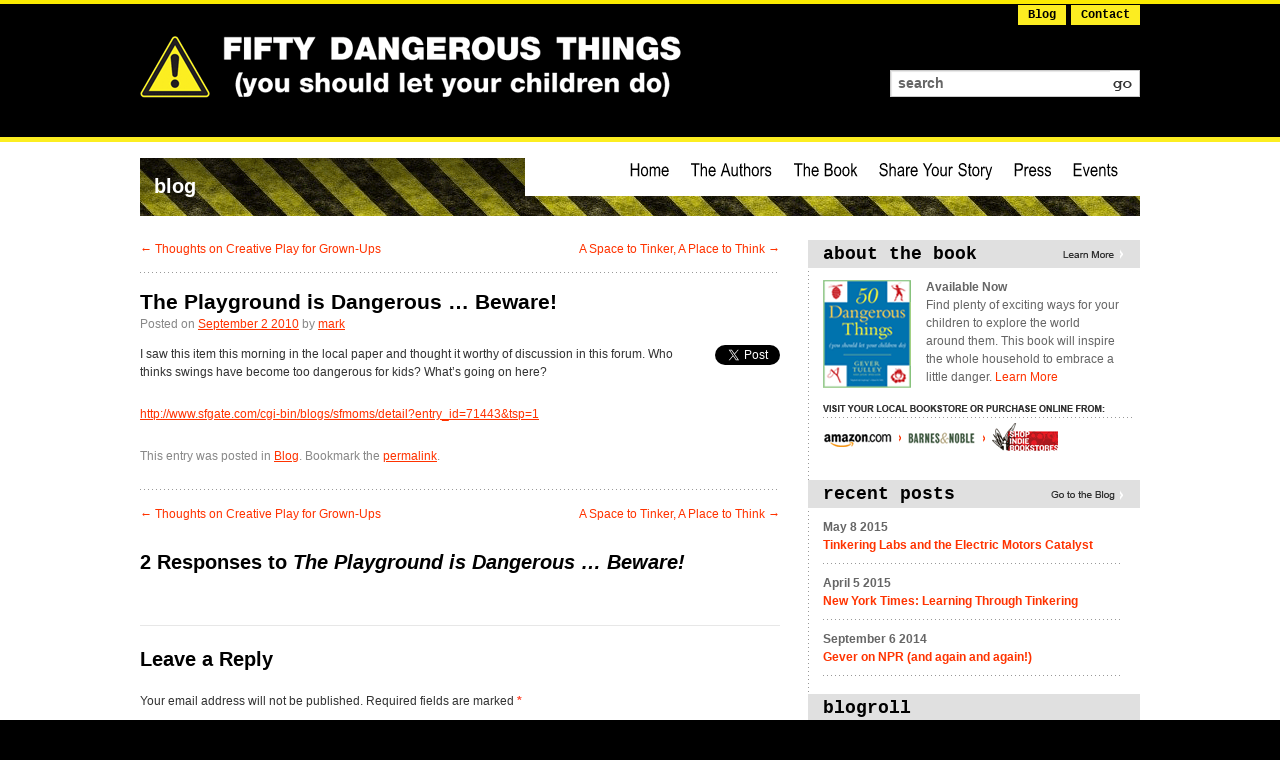

--- FILE ---
content_type: text/html; charset=UTF-8
request_url: https://www.fiftydangerousthings.com/blog/the-playground-is-dangerous-beware
body_size: 12687
content:
<!DOCTYPE html PUBLIC "-//W3C//DTD XHTML 1.0 Transitional//EN" "http://www.w3.org/TR/xhtml1/DTD/xhtml1-transitional.dtd">
<html xmlns="http://www.w3.org/1999/xhtml">
<head>
<meta charset="UTF-8" />
<title>The Playground is Dangerous … Beware! | 50 Dangerous Things50 Dangerous Things</title>
<link rel="profile" href="https://gmpg.org/xfn/11" />
<link rel="stylesheet" type="text/css" media="all" href="https://www.fiftydangerousthings.com/wp-content/themes/50dt-child-theme/style.css" />
<link rel="stylesheet" type="text/css" media="all" href="https://www.fiftydangerousthings.com/wp-content/themes/50dt-child-theme/style_nav.css" />
<!--[if IE]>
<style type="text/css"> .clearfix {zoom: 1; } </style>
<![endif]-->
<link rel="pingback" href="https://www.fiftydangerousthings.com/xmlrpc.php" />

<!-- include jQuery library -->
<script type="text/javascript" src="https://ajax.googleapis.com/ajax/libs/jquery/1.4.1/jquery.min.js"></script>
<script type="text/javascript" src="https://ajax.googleapis.com/ajax/libs/jquery/1.4.1/jquery.min.js"></script>
<script type="text/javascript" src="https://www.fiftydangerousthings.com/wp-content/themes/50dt-child-theme/js/cufon.js"></script>
<script type="text/javascript" src="https://www.fiftydangerousthings.com/wp-content/themes/50dt-child-theme/js/Arial_Narrow_400.font.js"></script>
<script type="text/javascript">
			Cufon.replace('#main_nav ul li a', { hover: true });
</script>


		<!-- All in One SEO 4.9.1.1 - aioseo.com -->
	<meta name="robots" content="max-image-preview:large" />
	<meta name="author" content="mark"/>
	<link rel="canonical" href="https://www.fiftydangerousthings.com/blog/the-playground-is-dangerous-beware" />
	<meta name="generator" content="All in One SEO (AIOSEO) 4.9.1.1" />
		<meta property="og:locale" content="en_US" />
		<meta property="og:site_name" content="50 Dangerous Things |" />
		<meta property="og:type" content="article" />
		<meta property="og:title" content="The Playground is Dangerous … Beware! | 50 Dangerous Things" />
		<meta property="og:url" content="https://www.fiftydangerousthings.com/blog/the-playground-is-dangerous-beware" />
		<meta property="article:published_time" content="2010-09-02T16:15:36+00:00" />
		<meta property="article:modified_time" content="2011-06-02T22:22:18+00:00" />
		<meta name="twitter:card" content="summary" />
		<meta name="twitter:title" content="The Playground is Dangerous … Beware! | 50 Dangerous Things" />
		<script type="application/ld+json" class="aioseo-schema">
			{"@context":"https:\/\/schema.org","@graph":[{"@type":"Article","@id":"https:\/\/www.fiftydangerousthings.com\/blog\/the-playground-is-dangerous-beware#article","name":"The Playground is Dangerous \u2026 Beware! | 50 Dangerous Things","headline":"The Playground is Dangerous &#8230; Beware!","author":{"@id":"https:\/\/www.fiftydangerousthings.com\/author\/mark#author"},"publisher":{"@id":"https:\/\/www.fiftydangerousthings.com\/#organization"},"datePublished":"2010-09-02T16:15:36-07:00","dateModified":"2011-06-02T22:22:18-07:00","inLanguage":"en-US","commentCount":2,"mainEntityOfPage":{"@id":"https:\/\/www.fiftydangerousthings.com\/blog\/the-playground-is-dangerous-beware#webpage"},"isPartOf":{"@id":"https:\/\/www.fiftydangerousthings.com\/blog\/the-playground-is-dangerous-beware#webpage"},"articleSection":"Blog"},{"@type":"BreadcrumbList","@id":"https:\/\/www.fiftydangerousthings.com\/blog\/the-playground-is-dangerous-beware#breadcrumblist","itemListElement":[{"@type":"ListItem","@id":"https:\/\/www.fiftydangerousthings.com#listItem","position":1,"name":"Home","item":"https:\/\/www.fiftydangerousthings.com","nextItem":{"@type":"ListItem","@id":"https:\/\/www.fiftydangerousthings.com\/category\/blog#listItem","name":"Blog"}},{"@type":"ListItem","@id":"https:\/\/www.fiftydangerousthings.com\/category\/blog#listItem","position":2,"name":"Blog","item":"https:\/\/www.fiftydangerousthings.com\/category\/blog","nextItem":{"@type":"ListItem","@id":"https:\/\/www.fiftydangerousthings.com\/blog\/the-playground-is-dangerous-beware#listItem","name":"The Playground is Dangerous &#8230; Beware!"},"previousItem":{"@type":"ListItem","@id":"https:\/\/www.fiftydangerousthings.com#listItem","name":"Home"}},{"@type":"ListItem","@id":"https:\/\/www.fiftydangerousthings.com\/blog\/the-playground-is-dangerous-beware#listItem","position":3,"name":"The Playground is Dangerous &#8230; Beware!","previousItem":{"@type":"ListItem","@id":"https:\/\/www.fiftydangerousthings.com\/category\/blog#listItem","name":"Blog"}}]},{"@type":"Organization","@id":"https:\/\/www.fiftydangerousthings.com\/#organization","name":"50 Dangerous Things","url":"https:\/\/www.fiftydangerousthings.com\/"},{"@type":"Person","@id":"https:\/\/www.fiftydangerousthings.com\/author\/mark#author","url":"https:\/\/www.fiftydangerousthings.com\/author\/mark","name":"mark"},{"@type":"WebPage","@id":"https:\/\/www.fiftydangerousthings.com\/blog\/the-playground-is-dangerous-beware#webpage","url":"https:\/\/www.fiftydangerousthings.com\/blog\/the-playground-is-dangerous-beware","name":"The Playground is Dangerous \u2026 Beware! | 50 Dangerous Things","inLanguage":"en-US","isPartOf":{"@id":"https:\/\/www.fiftydangerousthings.com\/#website"},"breadcrumb":{"@id":"https:\/\/www.fiftydangerousthings.com\/blog\/the-playground-is-dangerous-beware#breadcrumblist"},"author":{"@id":"https:\/\/www.fiftydangerousthings.com\/author\/mark#author"},"creator":{"@id":"https:\/\/www.fiftydangerousthings.com\/author\/mark#author"},"datePublished":"2010-09-02T16:15:36-07:00","dateModified":"2011-06-02T22:22:18-07:00"},{"@type":"WebSite","@id":"https:\/\/www.fiftydangerousthings.com\/#website","url":"https:\/\/www.fiftydangerousthings.com\/","name":"50 Dangerous Things","inLanguage":"en-US","publisher":{"@id":"https:\/\/www.fiftydangerousthings.com\/#organization"}}]}
		</script>
		<!-- All in One SEO -->

<link rel='dns-prefetch' href='//ajax.googleapis.com' />
<link rel='dns-prefetch' href='//platform.twitter.com' />
<link rel="alternate" type="application/rss+xml" title="50 Dangerous Things &raquo; Feed" href="https://www.fiftydangerousthings.com/feed" />
<link rel="alternate" type="application/rss+xml" title="50 Dangerous Things &raquo; Comments Feed" href="https://www.fiftydangerousthings.com/comments/feed" />
<link rel="alternate" type="application/rss+xml" title="50 Dangerous Things &raquo; The Playground is Dangerous &#8230; Beware! Comments Feed" href="https://www.fiftydangerousthings.com/blog/the-playground-is-dangerous-beware/feed" />
<link rel="alternate" title="oEmbed (JSON)" type="application/json+oembed" href="https://www.fiftydangerousthings.com/wp-json/oembed/1.0/embed?url=https%3A%2F%2Fwww.fiftydangerousthings.com%2Fblog%2Fthe-playground-is-dangerous-beware" />
<link rel="alternate" title="oEmbed (XML)" type="text/xml+oembed" href="https://www.fiftydangerousthings.com/wp-json/oembed/1.0/embed?url=https%3A%2F%2Fwww.fiftydangerousthings.com%2Fblog%2Fthe-playground-is-dangerous-beware&#038;format=xml" />
<style id='wp-img-auto-sizes-contain-inline-css' type='text/css'>
img:is([sizes=auto i],[sizes^="auto," i]){contain-intrinsic-size:3000px 1500px}
/*# sourceURL=wp-img-auto-sizes-contain-inline-css */
</style>
<link rel='stylesheet' id='openid-css' href='https://www.fiftydangerousthings.com/wp-content/plugins/openid/f/openid.css?ver=519' type='text/css' media='all' />
<style id='wp-emoji-styles-inline-css' type='text/css'>

	img.wp-smiley, img.emoji {
		display: inline !important;
		border: none !important;
		box-shadow: none !important;
		height: 1em !important;
		width: 1em !important;
		margin: 0 0.07em !important;
		vertical-align: -0.1em !important;
		background: none !important;
		padding: 0 !important;
	}
/*# sourceURL=wp-emoji-styles-inline-css */
</style>
<style id='wp-block-library-inline-css' type='text/css'>
:root{--wp-block-synced-color:#7a00df;--wp-block-synced-color--rgb:122,0,223;--wp-bound-block-color:var(--wp-block-synced-color);--wp-editor-canvas-background:#ddd;--wp-admin-theme-color:#007cba;--wp-admin-theme-color--rgb:0,124,186;--wp-admin-theme-color-darker-10:#006ba1;--wp-admin-theme-color-darker-10--rgb:0,107,160.5;--wp-admin-theme-color-darker-20:#005a87;--wp-admin-theme-color-darker-20--rgb:0,90,135;--wp-admin-border-width-focus:2px}@media (min-resolution:192dpi){:root{--wp-admin-border-width-focus:1.5px}}.wp-element-button{cursor:pointer}:root .has-very-light-gray-background-color{background-color:#eee}:root .has-very-dark-gray-background-color{background-color:#313131}:root .has-very-light-gray-color{color:#eee}:root .has-very-dark-gray-color{color:#313131}:root .has-vivid-green-cyan-to-vivid-cyan-blue-gradient-background{background:linear-gradient(135deg,#00d084,#0693e3)}:root .has-purple-crush-gradient-background{background:linear-gradient(135deg,#34e2e4,#4721fb 50%,#ab1dfe)}:root .has-hazy-dawn-gradient-background{background:linear-gradient(135deg,#faaca8,#dad0ec)}:root .has-subdued-olive-gradient-background{background:linear-gradient(135deg,#fafae1,#67a671)}:root .has-atomic-cream-gradient-background{background:linear-gradient(135deg,#fdd79a,#004a59)}:root .has-nightshade-gradient-background{background:linear-gradient(135deg,#330968,#31cdcf)}:root .has-midnight-gradient-background{background:linear-gradient(135deg,#020381,#2874fc)}:root{--wp--preset--font-size--normal:16px;--wp--preset--font-size--huge:42px}.has-regular-font-size{font-size:1em}.has-larger-font-size{font-size:2.625em}.has-normal-font-size{font-size:var(--wp--preset--font-size--normal)}.has-huge-font-size{font-size:var(--wp--preset--font-size--huge)}.has-text-align-center{text-align:center}.has-text-align-left{text-align:left}.has-text-align-right{text-align:right}.has-fit-text{white-space:nowrap!important}#end-resizable-editor-section{display:none}.aligncenter{clear:both}.items-justified-left{justify-content:flex-start}.items-justified-center{justify-content:center}.items-justified-right{justify-content:flex-end}.items-justified-space-between{justify-content:space-between}.screen-reader-text{border:0;clip-path:inset(50%);height:1px;margin:-1px;overflow:hidden;padding:0;position:absolute;width:1px;word-wrap:normal!important}.screen-reader-text:focus{background-color:#ddd;clip-path:none;color:#444;display:block;font-size:1em;height:auto;left:5px;line-height:normal;padding:15px 23px 14px;text-decoration:none;top:5px;width:auto;z-index:100000}html :where(.has-border-color){border-style:solid}html :where([style*=border-top-color]){border-top-style:solid}html :where([style*=border-right-color]){border-right-style:solid}html :where([style*=border-bottom-color]){border-bottom-style:solid}html :where([style*=border-left-color]){border-left-style:solid}html :where([style*=border-width]){border-style:solid}html :where([style*=border-top-width]){border-top-style:solid}html :where([style*=border-right-width]){border-right-style:solid}html :where([style*=border-bottom-width]){border-bottom-style:solid}html :where([style*=border-left-width]){border-left-style:solid}html :where(img[class*=wp-image-]){height:auto;max-width:100%}:where(figure){margin:0 0 1em}html :where(.is-position-sticky){--wp-admin--admin-bar--position-offset:var(--wp-admin--admin-bar--height,0px)}@media screen and (max-width:600px){html :where(.is-position-sticky){--wp-admin--admin-bar--position-offset:0px}}

/*# sourceURL=wp-block-library-inline-css */
</style><style id='global-styles-inline-css' type='text/css'>
:root{--wp--preset--aspect-ratio--square: 1;--wp--preset--aspect-ratio--4-3: 4/3;--wp--preset--aspect-ratio--3-4: 3/4;--wp--preset--aspect-ratio--3-2: 3/2;--wp--preset--aspect-ratio--2-3: 2/3;--wp--preset--aspect-ratio--16-9: 16/9;--wp--preset--aspect-ratio--9-16: 9/16;--wp--preset--color--black: #000000;--wp--preset--color--cyan-bluish-gray: #abb8c3;--wp--preset--color--white: #ffffff;--wp--preset--color--pale-pink: #f78da7;--wp--preset--color--vivid-red: #cf2e2e;--wp--preset--color--luminous-vivid-orange: #ff6900;--wp--preset--color--luminous-vivid-amber: #fcb900;--wp--preset--color--light-green-cyan: #7bdcb5;--wp--preset--color--vivid-green-cyan: #00d084;--wp--preset--color--pale-cyan-blue: #8ed1fc;--wp--preset--color--vivid-cyan-blue: #0693e3;--wp--preset--color--vivid-purple: #9b51e0;--wp--preset--gradient--vivid-cyan-blue-to-vivid-purple: linear-gradient(135deg,rgb(6,147,227) 0%,rgb(155,81,224) 100%);--wp--preset--gradient--light-green-cyan-to-vivid-green-cyan: linear-gradient(135deg,rgb(122,220,180) 0%,rgb(0,208,130) 100%);--wp--preset--gradient--luminous-vivid-amber-to-luminous-vivid-orange: linear-gradient(135deg,rgb(252,185,0) 0%,rgb(255,105,0) 100%);--wp--preset--gradient--luminous-vivid-orange-to-vivid-red: linear-gradient(135deg,rgb(255,105,0) 0%,rgb(207,46,46) 100%);--wp--preset--gradient--very-light-gray-to-cyan-bluish-gray: linear-gradient(135deg,rgb(238,238,238) 0%,rgb(169,184,195) 100%);--wp--preset--gradient--cool-to-warm-spectrum: linear-gradient(135deg,rgb(74,234,220) 0%,rgb(151,120,209) 20%,rgb(207,42,186) 40%,rgb(238,44,130) 60%,rgb(251,105,98) 80%,rgb(254,248,76) 100%);--wp--preset--gradient--blush-light-purple: linear-gradient(135deg,rgb(255,206,236) 0%,rgb(152,150,240) 100%);--wp--preset--gradient--blush-bordeaux: linear-gradient(135deg,rgb(254,205,165) 0%,rgb(254,45,45) 50%,rgb(107,0,62) 100%);--wp--preset--gradient--luminous-dusk: linear-gradient(135deg,rgb(255,203,112) 0%,rgb(199,81,192) 50%,rgb(65,88,208) 100%);--wp--preset--gradient--pale-ocean: linear-gradient(135deg,rgb(255,245,203) 0%,rgb(182,227,212) 50%,rgb(51,167,181) 100%);--wp--preset--gradient--electric-grass: linear-gradient(135deg,rgb(202,248,128) 0%,rgb(113,206,126) 100%);--wp--preset--gradient--midnight: linear-gradient(135deg,rgb(2,3,129) 0%,rgb(40,116,252) 100%);--wp--preset--font-size--small: 13px;--wp--preset--font-size--medium: 20px;--wp--preset--font-size--large: 36px;--wp--preset--font-size--x-large: 42px;--wp--preset--spacing--20: 0.44rem;--wp--preset--spacing--30: 0.67rem;--wp--preset--spacing--40: 1rem;--wp--preset--spacing--50: 1.5rem;--wp--preset--spacing--60: 2.25rem;--wp--preset--spacing--70: 3.38rem;--wp--preset--spacing--80: 5.06rem;--wp--preset--shadow--natural: 6px 6px 9px rgba(0, 0, 0, 0.2);--wp--preset--shadow--deep: 12px 12px 50px rgba(0, 0, 0, 0.4);--wp--preset--shadow--sharp: 6px 6px 0px rgba(0, 0, 0, 0.2);--wp--preset--shadow--outlined: 6px 6px 0px -3px rgb(255, 255, 255), 6px 6px rgb(0, 0, 0);--wp--preset--shadow--crisp: 6px 6px 0px rgb(0, 0, 0);}:where(.is-layout-flex){gap: 0.5em;}:where(.is-layout-grid){gap: 0.5em;}body .is-layout-flex{display: flex;}.is-layout-flex{flex-wrap: wrap;align-items: center;}.is-layout-flex > :is(*, div){margin: 0;}body .is-layout-grid{display: grid;}.is-layout-grid > :is(*, div){margin: 0;}:where(.wp-block-columns.is-layout-flex){gap: 2em;}:where(.wp-block-columns.is-layout-grid){gap: 2em;}:where(.wp-block-post-template.is-layout-flex){gap: 1.25em;}:where(.wp-block-post-template.is-layout-grid){gap: 1.25em;}.has-black-color{color: var(--wp--preset--color--black) !important;}.has-cyan-bluish-gray-color{color: var(--wp--preset--color--cyan-bluish-gray) !important;}.has-white-color{color: var(--wp--preset--color--white) !important;}.has-pale-pink-color{color: var(--wp--preset--color--pale-pink) !important;}.has-vivid-red-color{color: var(--wp--preset--color--vivid-red) !important;}.has-luminous-vivid-orange-color{color: var(--wp--preset--color--luminous-vivid-orange) !important;}.has-luminous-vivid-amber-color{color: var(--wp--preset--color--luminous-vivid-amber) !important;}.has-light-green-cyan-color{color: var(--wp--preset--color--light-green-cyan) !important;}.has-vivid-green-cyan-color{color: var(--wp--preset--color--vivid-green-cyan) !important;}.has-pale-cyan-blue-color{color: var(--wp--preset--color--pale-cyan-blue) !important;}.has-vivid-cyan-blue-color{color: var(--wp--preset--color--vivid-cyan-blue) !important;}.has-vivid-purple-color{color: var(--wp--preset--color--vivid-purple) !important;}.has-black-background-color{background-color: var(--wp--preset--color--black) !important;}.has-cyan-bluish-gray-background-color{background-color: var(--wp--preset--color--cyan-bluish-gray) !important;}.has-white-background-color{background-color: var(--wp--preset--color--white) !important;}.has-pale-pink-background-color{background-color: var(--wp--preset--color--pale-pink) !important;}.has-vivid-red-background-color{background-color: var(--wp--preset--color--vivid-red) !important;}.has-luminous-vivid-orange-background-color{background-color: var(--wp--preset--color--luminous-vivid-orange) !important;}.has-luminous-vivid-amber-background-color{background-color: var(--wp--preset--color--luminous-vivid-amber) !important;}.has-light-green-cyan-background-color{background-color: var(--wp--preset--color--light-green-cyan) !important;}.has-vivid-green-cyan-background-color{background-color: var(--wp--preset--color--vivid-green-cyan) !important;}.has-pale-cyan-blue-background-color{background-color: var(--wp--preset--color--pale-cyan-blue) !important;}.has-vivid-cyan-blue-background-color{background-color: var(--wp--preset--color--vivid-cyan-blue) !important;}.has-vivid-purple-background-color{background-color: var(--wp--preset--color--vivid-purple) !important;}.has-black-border-color{border-color: var(--wp--preset--color--black) !important;}.has-cyan-bluish-gray-border-color{border-color: var(--wp--preset--color--cyan-bluish-gray) !important;}.has-white-border-color{border-color: var(--wp--preset--color--white) !important;}.has-pale-pink-border-color{border-color: var(--wp--preset--color--pale-pink) !important;}.has-vivid-red-border-color{border-color: var(--wp--preset--color--vivid-red) !important;}.has-luminous-vivid-orange-border-color{border-color: var(--wp--preset--color--luminous-vivid-orange) !important;}.has-luminous-vivid-amber-border-color{border-color: var(--wp--preset--color--luminous-vivid-amber) !important;}.has-light-green-cyan-border-color{border-color: var(--wp--preset--color--light-green-cyan) !important;}.has-vivid-green-cyan-border-color{border-color: var(--wp--preset--color--vivid-green-cyan) !important;}.has-pale-cyan-blue-border-color{border-color: var(--wp--preset--color--pale-cyan-blue) !important;}.has-vivid-cyan-blue-border-color{border-color: var(--wp--preset--color--vivid-cyan-blue) !important;}.has-vivid-purple-border-color{border-color: var(--wp--preset--color--vivid-purple) !important;}.has-vivid-cyan-blue-to-vivid-purple-gradient-background{background: var(--wp--preset--gradient--vivid-cyan-blue-to-vivid-purple) !important;}.has-light-green-cyan-to-vivid-green-cyan-gradient-background{background: var(--wp--preset--gradient--light-green-cyan-to-vivid-green-cyan) !important;}.has-luminous-vivid-amber-to-luminous-vivid-orange-gradient-background{background: var(--wp--preset--gradient--luminous-vivid-amber-to-luminous-vivid-orange) !important;}.has-luminous-vivid-orange-to-vivid-red-gradient-background{background: var(--wp--preset--gradient--luminous-vivid-orange-to-vivid-red) !important;}.has-very-light-gray-to-cyan-bluish-gray-gradient-background{background: var(--wp--preset--gradient--very-light-gray-to-cyan-bluish-gray) !important;}.has-cool-to-warm-spectrum-gradient-background{background: var(--wp--preset--gradient--cool-to-warm-spectrum) !important;}.has-blush-light-purple-gradient-background{background: var(--wp--preset--gradient--blush-light-purple) !important;}.has-blush-bordeaux-gradient-background{background: var(--wp--preset--gradient--blush-bordeaux) !important;}.has-luminous-dusk-gradient-background{background: var(--wp--preset--gradient--luminous-dusk) !important;}.has-pale-ocean-gradient-background{background: var(--wp--preset--gradient--pale-ocean) !important;}.has-electric-grass-gradient-background{background: var(--wp--preset--gradient--electric-grass) !important;}.has-midnight-gradient-background{background: var(--wp--preset--gradient--midnight) !important;}.has-small-font-size{font-size: var(--wp--preset--font-size--small) !important;}.has-medium-font-size{font-size: var(--wp--preset--font-size--medium) !important;}.has-large-font-size{font-size: var(--wp--preset--font-size--large) !important;}.has-x-large-font-size{font-size: var(--wp--preset--font-size--x-large) !important;}
/*# sourceURL=global-styles-inline-css */
</style>

<style id='classic-theme-styles-inline-css' type='text/css'>
/*! This file is auto-generated */
.wp-block-button__link{color:#fff;background-color:#32373c;border-radius:9999px;box-shadow:none;text-decoration:none;padding:calc(.667em + 2px) calc(1.333em + 2px);font-size:1.125em}.wp-block-file__button{background:#32373c;color:#fff;text-decoration:none}
/*# sourceURL=/wp-includes/css/classic-themes.min.css */
</style>
<link rel='stylesheet' id='contact-form-7-css' href='https://www.fiftydangerousthings.com/wp-content/plugins/contact-form-7/includes/css/styles.css?ver=6.1.4' type='text/css' media='all' />
<link rel='stylesheet' id='dashicons-css' href='https://www.fiftydangerousthings.com/wp-includes/css/dashicons.min.css?ver=6.9' type='text/css' media='all' />
<link rel='stylesheet' id='thickbox-css' href='https://www.fiftydangerousthings.com/wp-includes/js/thickbox/thickbox.css?ver=6.9' type='text/css' media='all' />
<link rel='stylesheet' id='fancybox-css' href='https://www.fiftydangerousthings.com/wp-content/plugins/easy-fancybox/fancybox/1.5.4/jquery.fancybox.min.css?ver=6.9' type='text/css' media='screen' />
<style id='fancybox-inline-css' type='text/css'>
#fancybox-outer{background:#ffffff}#fancybox-content{background:#ffffff;border-color:#ffffff;color:#000000;}#fancybox-title,#fancybox-title-float-main{color:#fff}
/*# sourceURL=fancybox-inline-css */
</style>

<script type="text/javascript">var thkBoxTINYMCE = "https://www.fiftydangerousthings.com/wp-content/plugins/thickbox-content/tinymce";</script>
<script type="text/javascript" src="https://ajax.googleapis.com/ajax/libs/prototype/1.7.1.0/prototype.js?ver=1.7.1" id="prototype-js"></script>
<script type="text/javascript" src="https://www.fiftydangerousthings.com/wp-content/plugins/post-like-counter/function.js.php?ver=6.9" id="ilikefunction-js"></script>
<script type="text/javascript" src="https://platform.twitter.com/widgets.js?ver=1.1" id="twitter-widgets-js"></script>
<script type="text/javascript" src="https://www.fiftydangerousthings.com/wp-includes/js/jquery/jquery.min.js?ver=3.7.1" id="jquery-core-js"></script>
<script type="text/javascript" src="https://www.fiftydangerousthings.com/wp-includes/js/jquery/jquery-migrate.min.js?ver=3.4.1" id="jquery-migrate-js"></script>
<script type="text/javascript" src="https://www.fiftydangerousthings.com/wp-content/plugins/openid/f/openid.js?ver=519" id="openid-js"></script>
<script type="text/javascript" src="https://www.fiftydangerousthings.com/wp-content/plugins/simple-forum/resources/jscript/forum/sf-forum.js?ver=6.9" id="spf-js"></script>
<link rel="https://api.w.org/" href="https://www.fiftydangerousthings.com/wp-json/" /><link rel="alternate" title="JSON" type="application/json" href="https://www.fiftydangerousthings.com/wp-json/wp/v2/posts/526" /><link rel="EditURI" type="application/rsd+xml" title="RSD" href="https://www.fiftydangerousthings.com/xmlrpc.php?rsd" />
<meta name="generator" content="WordPress 6.9" />
<link rel='shortlink' href='https://www.fiftydangerousthings.com/?p=526' />
<script type="text/javascript">
	//<![CDATA[
	jQuery(document).ready(function(){
	jQuery(".fb_share_no_count .fb_share_count_inner").text("1");
	jQuery(".fb_share_no_count").removeClass("fb_share_no_count");
	});
	//]]>
</script>
<link rel="canonical" href="https://www.fiftydangerousthings.com/blog/the-playground-is-dangerous-beware" />


</head>

<body data-rsssl=1 class="wp-singular post-template-default single single-post postid-526 single-format-standard wp-theme-twentyten wp-child-theme-50dt-child-theme">
<div id="wrapper_full">
	<div id="wrapper">
        <div id="header">
                
                                        <div id="site-title">
    
                            <a href="https://www.fiftydangerousthings.com/" title="50 Dangerous Things" id="logo" rel="home"><img src="https://www.fiftydangerousthings.com/wp-content/themes/50dt-child-theme/images/logo.gif" alt="50 Dangerous Things"></a>
    
                    </div>
                    
        <div id="top_nav" class="clearfix">			
			<div class="menu-top-nav-container"><ul id="menu-top-nav" class="menu"><li id="menu-item-47" class="menu-item menu-item-type-taxonomy menu-item-object-category current-post-ancestor current-menu-parent current-post-parent menu-item-47"><a href="https://www.fiftydangerousthings.com/category/blog">Blog</a></li>
<li id="menu-item-48" class="menu-item menu-item-type-post_type menu-item-object-page menu-item-48"><a href="https://www.fiftydangerousthings.com/contact">Contact</a></li>
</ul></div>        </div><!-- #top_nav -->
        
        <div id="search" class="clearfix">
		<form role="search" method="get" id="searchform" action="/" >
	<div>
	<input type="text" value="search" onblur="if(this.value=='') this.value='search';" onfocus="if(this.value=='search') this.value='';" name="s" id="s" />
	<input type="submit" id="searchsubmit" value="" />
	</div>
	</form>
        </div>
             
        </div><!-- #header -->

		<div id="main">
        
        <div id="main_nav" class="clearfix">           				
             <div class="menu-main-nav-container"><ul id="menu-main-nav" class="menu"><li id="menu-item-301" class="menu-item menu-item-type-post_type menu-item-object-page menu-item-301"><a href="https://www.fiftydangerousthings.com/events">Events</a></li>
<li id="menu-item-473" class="menu-item menu-item-type-post_type menu-item-object-page menu-item-473"><a href="https://www.fiftydangerousthings.com/press-highlights">Press</a></li>
<li id="menu-item-53" class="menu-item menu-item-type-post_type menu-item-object-page menu-item-53"><a href="https://www.fiftydangerousthings.com/topic">Share Your Story</a></li>
<li id="menu-item-51" class="menu-item menu-item-type-post_type menu-item-object-page menu-item-51"><a href="https://www.fiftydangerousthings.com/about-the-book">The Book</a></li>
<li id="menu-item-50" class="menu-item menu-item-type-post_type menu-item-object-page menu-item-50"><a href="https://www.fiftydangerousthings.com/about-the-authors">The Authors</a></li>
<li id="menu-item-54" class="menu-item menu-item-type-post_type menu-item-object-page menu-item-home menu-item-54"><a href="https://www.fiftydangerousthings.com/">Home</a></li>
</ul></div>         </div><!-- #main_nav -->

	<div id="inside_header">
    	blog
     
    
     
    </div>
    
		<div id="container" class="inside">
			<div id="content" role="main">

			

				<div id="nav-above" class="navigation">
					<div class="nav-previous"><a href="https://www.fiftydangerousthings.com/blog/thoughts-on-creative-play-for-grown-ups" rel="prev"><span class="meta-nav">&larr;</span> Thoughts on Creative Play for Grown-Ups</a></div>
					<div class="nav-next"><a href="https://www.fiftydangerousthings.com/blog/a-space-to-tinker-a-place-to-think" rel="next">A Space to Tinker, A Place to Think <span class="meta-nav">&rarr;</span></a></div>
				</div><!-- #nav-above -->

				<div id="post-526" class="post-526 post type-post status-publish format-standard hentry category-blog">
					<h1 class="entry-title">The Playground is Dangerous &#8230; Beware!</h1>

					<div class="entry-meta">
						<span class="meta-prep meta-prep-author">Posted on</span> <a href="https://www.fiftydangerousthings.com/blog/the-playground-is-dangerous-beware" title="4:15 pm" rel="bookmark"><span class="entry-date">September 2 2010</span></a> <span class="meta-sep">by</span> <span class="author vcard"><a class="url fn n" href="https://www.fiftydangerousthings.com/author/mark" title="View all posts by mark">mark</a></span>					</div><!-- .entry-meta -->

					<div class="entry-content">
						<div id="tweetbutton526" class="tw_button" style="float:right;margin-left:10px;"><a href="http://twitter.com/share?url=https%3A%2F%2Fwww.fiftydangerousthings.com%2Fblog%2Fthe-playground-is-dangerous-beware&amp;text=The%20Playground%20is%20Dangerous%20%26%238230%3B%20Beware%21&amp;related=&amp;lang=en&amp;count=horizontal&amp;counturl=https%3A%2F%2Fwww.fiftydangerousthings.com%2Fblog%2Fthe-playground-is-dangerous-beware" class="twitter-share-button"  style="width:55px;height:22px;background:transparent url('https://www.fiftydangerousthings.com/wp-content/plugins/wp-tweet-button/tweetn.png') no-repeat  0 0;text-align:left;text-indent:-9999px;display:block;">Tweet</a></div><p>I saw this item this morning in the local paper and thought it worthy of discussion in this forum. Who thinks swings have become too dangerous for kids? What&#8217;s going on here?</p>
<p><a href="http://www.sfgate.com/cgi-bin/blogs/sfmoms/detail?entry_id=71443&amp;tsp=1">http://www.sfgate.com/cgi-bin/blogs/sfmoms/detail?entry_id=71443&amp;tsp=1</a></p>
											</div><!-- .entry-content -->


					<div class="entry-utility">
						This entry was posted in <a href="https://www.fiftydangerousthings.com/category/blog" rel="category tag">Blog</a>. Bookmark the <a href="https://www.fiftydangerousthings.com/blog/the-playground-is-dangerous-beware" title="Permalink to The Playground is Dangerous &#8230; Beware!" rel="bookmark">permalink</a>.											</div><!-- .entry-utility -->
				</div><!-- #post-## -->

				<div id="nav-below" class="navigation">
					<div class="nav-previous"><a href="https://www.fiftydangerousthings.com/blog/thoughts-on-creative-play-for-grown-ups" rel="prev"><span class="meta-nav">&larr;</span> Thoughts on Creative Play for Grown-Ups</a></div>
					<div class="nav-next"><a href="https://www.fiftydangerousthings.com/blog/a-space-to-tinker-a-place-to-think" rel="next">A Space to Tinker, A Place to Think <span class="meta-nav">&rarr;</span></a></div>
				</div><!-- #nav-below -->

				
			<div id="comments">


			<h3 id="comments-title">2 Responses to <em>The Playground is Dangerous &#8230; Beware!</em></h3>


			<ol class="commentlist">
				</li><!-- #comment-## -->
</li><!-- #comment-## -->
			</ol>



	<div id="respond" class="comment-respond">
		<h3 id="reply-title" class="comment-reply-title">Leave a Reply <small><a rel="nofollow" id="cancel-comment-reply-link" href="/blog/the-playground-is-dangerous-beware#respond" style="display:none;">Cancel reply</a></small></h3><form action="https://www.fiftydangerousthings.com/wp-comments-post.php" method="post" id="commentform" class="comment-form"><p class="comment-notes"><span id="email-notes">Your email address will not be published.</span> <span class="required-field-message">Required fields are marked <span class="required">*</span></span></p><p class="comment-form-comment"><label for="comment">Comment <span class="required">*</span></label> <textarea id="comment" name="comment" cols="45" rows="8" maxlength="65525" required="required"></textarea></p><p class="comment-form-author"><label for="author">Name <span class="required">*</span></label> <input id="author" name="author" type="text" value="" size="30" maxlength="245" autocomplete="name" required="required" /></p>
<p class="comment-form-email"><label for="email">Email <span class="required">*</span></label> <input id="email" name="email" type="text" value="" size="30" maxlength="100" aria-describedby="email-notes" autocomplete="email" required="required" /></p>
<p class="comment-form-url"><label for="url">Website</label> <input id="url" name="url" type="text" value="" size="30" maxlength="200" autocomplete="url" /></p>
<p class="form-submit"><input name="submit" type="submit" id="submit" class="submit" value="Post Comment" /> <input type='hidden' name='comment_post_ID' value='526' id='comment_post_ID' />
<input type='hidden' name='comment_parent' id='comment_parent' value='0' />
</p><p style="display: none;"><input type="hidden" id="akismet_comment_nonce" name="akismet_comment_nonce" value="579791c67a" /></p>		<span id="openid_comment">
			<label>
				<input type="checkbox" id="login_with_openid" name="login_with_openid" checked="checked" />
				Authenticate this comment using <span class="openid_link">OpenID</span>.			</label>
		</span>
		<script type="text/javascript">jQuery(function(){ add_openid_to_comment_form('https://www.fiftydangerousthings.com/index.php', '759970c587') })</script>
		<p style="display: none !important;" class="akismet-fields-container" data-prefix="ak_"><label>&#916;<textarea name="ak_hp_textarea" cols="45" rows="8" maxlength="100"></textarea></label><input type="hidden" id="ak_js_1" name="ak_js" value="146"/><script>document.getElementById( "ak_js_1" ).setAttribute( "value", ( new Date() ).getTime() );</script></p></form>	</div><!-- #respond -->
	
</div><!-- #comments -->


			</div><!-- #content -->
            
            
		<div id="primary" class="widget-area" role="complementary">
        <div id="sidebar">
        
      
     
        
     
     <h2 class="widgettitle_v2 book"><a href="/index.php?p=41">About the Book</a></h2>
	<ul class="xoxo">

	<li id="text-3" class="widget-container widget_text"><h3 class="widget-title">about the book</h3>			<div class="textwidget"><img src="/wp-content/themes/50dt-child-theme/images/img_book_inside.gif" class="img_left" alt="50 Dangerous Things - Buy the Book" />
<p class="sidebar_no_margin"><strong>Available Now</strong></p>
<p>Find plenty of exciting ways for your children to explore the world around them. This book will inspire the whole household to embrace a little danger. <a href="/index.php?p=41">Learn More</a></p>
<div id="retailers" class="clearfix">
<div class="heading"><img src="/wp-content/themes/50dt-child-theme/images/head_purchase_online_from.gif" alt="Purchase 50 Dangerous Things Online" /></div>
  <ul style="margin:0; padding:0;">
<li><a href="http://www.amazon.com/gp/product/0451234197/ref=as_li_ss_tl?ie=UTF8&tag=fiftdangthin-20&linkCode=as2&camp=217145&creative=399349&creativeASIN=0451234197" target="_blank"><img src="/wp-content/themes/50dt-child-theme/images/logo_hp_amazon.gif" alt="Amazon" /></a>
</li>
    <li><a href="http://search.barnesandnoble.com/50-Dangerous-Things/Gever-Tulley/e/9780451234193" target="_blank"><img src="/wp-content/themes/50dt-child-theme/images/logo_hp_barnes.gif" alt="Barnes &amp; Noble" /></a></li>
    <!-- <li><a href="http://www.thinkgeek.com/geek-kids/7-13-years/d823/" target="_blank"><img src="/wp-content/themes/50dt-child-theme/images/logo_hp_thinkgeek.gif" alt="ThinkGeek" width="75" height="34" /></a></li> -->
    <!-- <li><a href="http://www.makershed.com/ProductDetails.asp?ProductCode=9780984296101" target="_blank"><img src="/wp-content/themes/50dt-child-theme/images/logo_hp_makershed.gif" alt="Maker Shed" /></a></li> -->
<li><a href="http://www.indiebound.org/book/9780451234193?aff=juliecracker" target="_blank"><img src="/wp-content/themes/50dt-child-theme/images/logo_indie.gif" alt="Indiebound" /></a></li>
  </ul>
</div></div>
		</li>        
			</ul>
            
             
         
      <h2 class="widgettitle_v2 rec_posts"><a href="index.php?cat=3">Recent Posts</a></h2>
      <div class="widget rec_posts">
      <ul>
      				        			<li>
                    <strong><span class="month">May</span> 
					<span class="day">8</span> 
					<span class="year">2015</span></strong><br />
							
                    <a href="https://www.fiftydangerousthings.com/blog/tinkering-labs-and-the-electric-motors-catalyst">
          				 Tinkering Labs and the Electric Motors Catalyst</a>
                        </li>
       			         			<li>
                    <strong><span class="month">April</span> 
					<span class="day">5</span> 
					<span class="year">2015</span></strong><br />
							
                    <a href="https://www.fiftydangerousthings.com/blog/new-york-times-learning-through-tinkering">
          				 New York Times: Learning Through Tinkering</a>
                        </li>
       			         			<li>
                    <strong><span class="month">September</span> 
					<span class="day">6</span> 
					<span class="year">2014</span></strong><br />
							
                    <a href="https://www.fiftydangerousthings.com/blog/gever-on-npr-and-again-and-again">
          				 Gever on NPR (and again and again!)</a>
                        </li>
       			                  
      </ul>
      </div>
      
       
      <h2 class="widgettitle_v2 links">Blogroll</h2>   
      <div class="widget widget_links"><h2 class="widgettitle">Blogroll</h2>
	<ul class='xoxo blogroll'>
<li><a href="http://www.examiner.com/50-dangerous-things-in-madison" title="Deb Nies and her tween work their way through the book.">50 Dangerous Things in Madison</a></li>
<li><a href="http://sfbrightworks.org" title="Gever&#8217;s latest adventure">Brightworks (a school)</a></li>
<li><a href="http://www.chickenblog.com/2009/02/we-are-5-for-5-big-finish-couple-of_20.html" title="We think they should try all 50!">ChickenBlog does 5 Dangerous Things</a></li>
<li><a href="http://iblog4boys.com/50-dangerous-things-you-should-let-your-children-do/" title="Check in to see how they&#8217;re doing against the full list.">I Blog 4 Boys Doing All 50</a></li>
<li><a href="http://fiftydangerousthings.wordpress.com/" title="Jack and Sam are two adventurous young men with a mission: to complete all fifty dangerous things from Gever Tulley’s book, Fifty Dangerous Things (you should let your children do).">Jack and Sam&#039;s Fifty Dangerous Things</a></li>
<li><a href="http://moo.mon.co.nz/?cat=40" title="Down in New Zealand &#8211; dangerous things are everywhere!">Moosings doing 50 Dangerous Things</a></li>
<li><a href="http://johnsenclan.com/category/fifty-dangerous-things/" title="There&#8217;s a reason they&#8217;re known as the Danger Johnsens.">The Johnsen Clan Doing Dangerous Things</a></li>
<li><a href="http://theriskykids.com/?page_id=24" title="The Risky Family blogs their way through 50 Dangerous Things">The Risky Kids</a></li>
<li><a href="http://tinkeringschool.com" title="For more ideas from Gever and Julie about what to do with kids.">Tinkering School</a></li>

	</ul>
</div>
      
      
	
    </div><!-- #primary .widget-area -->



<!-- #sidebar -->
            
		</div><!-- #container -->
        
		</div><!-- #main -->
    
	</div><!-- #wrapper -->

</div><!-- #wrapper_full -->

<div id="footer" role="contentinfo">

  <div id="footer_wrapper" class="clearfix">
    
		<div id="nav_foot">
			<div class="menu-foot-nav-container"><ul id="menu-foot-nav" class="menu"><li id="menu-item-65" class="menu-item menu-item-type-post_type menu-item-object-page menu-item-home menu-item-65"><a href="https://www.fiftydangerousthings.com/">Homepage</a></li>
<li id="menu-item-61" class="menu-item menu-item-type-post_type menu-item-object-page menu-item-61"><a href="https://www.fiftydangerousthings.com/about-the-authors">The Authors</a></li>
<li id="menu-item-62" class="menu-item menu-item-type-post_type menu-item-object-page menu-item-62"><a href="https://www.fiftydangerousthings.com/about-the-book">The Book</a></li>
<li id="menu-item-64" class="menu-item menu-item-type-post_type menu-item-object-page menu-item-64"><a href="https://www.fiftydangerousthings.com/topic">Share Your Story</a></li>
<li id="menu-item-472" class="menu-item menu-item-type-post_type menu-item-object-page menu-item-472"><a href="https://www.fiftydangerousthings.com/press-highlights">Press</a></li>
<li id="menu-item-304" class="menu-item menu-item-type-post_type menu-item-object-page menu-item-304"><a href="https://www.fiftydangerousthings.com/events">Events</a></li>
<li id="menu-item-60" class="menu-item menu-item-type-post_type menu-item-object-page menu-item-60"><a href="https://www.fiftydangerousthings.com/contact">Contact</a></li>
<li id="menu-item-57" class="menu-item menu-item-type-taxonomy menu-item-object-category current-menu-item menu-item-57"><a href="https://www.fiftydangerousthings.com/category/blog" aria-current="page">Blog</a></li>
</ul></div>			
	  </div><!-- #nav_foot -->
        
        <div id="copyright">
			Copyright &copy;2026 Tinkering Unlimited
		</div><!-- #copyright -->
<img src="https://www.assoc-amazon.com/e/ir?t=&l=as2&o=1&a=0451234197&camp=217145&creative=399349" width="1" height="1" border="0" alt="" style="border:none !important; margin:0px !important;" />
  </div><!-- #footer_wrapper -->

</div><!-- #footer -->

<script type="speculationrules">
{"prefetch":[{"source":"document","where":{"and":[{"href_matches":"/*"},{"not":{"href_matches":["/wp-*.php","/wp-admin/*","/wp-content/uploads/*","/wp-content/*","/wp-content/plugins/*","/wp-content/themes/50dt-child-theme/*","/wp-content/themes/twentyten/*","/*\\?(.+)"]}},{"not":{"selector_matches":"a[rel~=\"nofollow\"]"}},{"not":{"selector_matches":".no-prefetch, .no-prefetch a"}}]},"eagerness":"conservative"}]}
</script>

<script type="text/javascript">tb_pathToImage = "https://www.fiftydangerousthings.com/wp-includes/js/thickbox/loadingAnimation.gif";tb_closeImage = "https://www.fiftydangerousthings.com/wp-includes/js/thickbox/tb-close.png";</script>
<script type="text/javascript" src="https://www.fiftydangerousthings.com/wp-includes/js/comment-reply.min.js?ver=6.9" id="comment-reply-js" async="async" data-wp-strategy="async" fetchpriority="low"></script>
<script type="module"  src="https://www.fiftydangerousthings.com/wp-content/plugins/all-in-one-seo-pack/dist/Lite/assets/table-of-contents.95d0dfce.js?ver=4.9.1.1" id="aioseo/js/src/vue/standalone/blocks/table-of-contents/frontend.js-js"></script>
<script type="text/javascript" src="https://www.fiftydangerousthings.com/wp-includes/js/dist/hooks.min.js?ver=dd5603f07f9220ed27f1" id="wp-hooks-js"></script>
<script type="text/javascript" src="https://www.fiftydangerousthings.com/wp-includes/js/dist/i18n.min.js?ver=c26c3dc7bed366793375" id="wp-i18n-js"></script>
<script type="text/javascript" id="wp-i18n-js-after">
/* <![CDATA[ */
wp.i18n.setLocaleData( { 'text direction\u0004ltr': [ 'ltr' ] } );
wp.i18n.setLocaleData( { 'text direction\u0004ltr': [ 'ltr' ] } );
//# sourceURL=wp-i18n-js-after
/* ]]> */
</script>
<script type="text/javascript" src="https://www.fiftydangerousthings.com/wp-content/plugins/contact-form-7/includes/swv/js/index.js?ver=6.1.4" id="swv-js"></script>
<script type="text/javascript" id="contact-form-7-js-before">
/* <![CDATA[ */
var wpcf7 = {
    "api": {
        "root": "https:\/\/www.fiftydangerousthings.com\/wp-json\/",
        "namespace": "contact-form-7\/v1"
    }
};
//# sourceURL=contact-form-7-js-before
/* ]]> */
</script>
<script type="text/javascript" src="https://www.fiftydangerousthings.com/wp-content/plugins/contact-form-7/includes/js/index.js?ver=6.1.4" id="contact-form-7-js"></script>
<script type="text/javascript" id="thickbox-js-extra">
/* <![CDATA[ */
var thickboxL10n = {"next":"Next \u003E","prev":"\u003C Prev","image":"Image","of":"of","close":"Close","noiframes":"This feature requires inline frames. You have iframes disabled or your browser does not support them.","loadingAnimation":"https://www.fiftydangerousthings.com/wp-includes/js/thickbox/loadingAnimation.gif"};
//# sourceURL=thickbox-js-extra
/* ]]> */
</script>
<script type="text/javascript" src="https://www.fiftydangerousthings.com/wp-includes/js/thickbox/thickbox.js?ver=3.1-20121105" id="thickbox-js"></script>
<script type="text/javascript" src="https://www.fiftydangerousthings.com/wp-content/plugins/easy-fancybox/vendor/purify.min.js?ver=6.9" id="fancybox-purify-js"></script>
<script type="text/javascript" id="jquery-fancybox-js-extra">
/* <![CDATA[ */
var efb_i18n = {"close":"Close","next":"Next","prev":"Previous","startSlideshow":"Start slideshow","toggleSize":"Toggle size"};
//# sourceURL=jquery-fancybox-js-extra
/* ]]> */
</script>
<script type="text/javascript" src="https://www.fiftydangerousthings.com/wp-content/plugins/easy-fancybox/fancybox/1.5.4/jquery.fancybox.min.js?ver=6.9" id="jquery-fancybox-js"></script>
<script type="text/javascript" id="jquery-fancybox-js-after">
/* <![CDATA[ */
var fb_timeout, fb_opts={'autoScale':true,'showCloseButton':true,'margin':20,'pixelRatio':'false','centerOnScroll':true,'enableEscapeButton':true,'speedOut':300,'overlayShow':true,'hideOnOverlayClick':true,'minViewportWidth':320,'minVpHeight':320,'disableCoreLightbox':'true','enableBlockControls':'true','fancybox_openBlockControls':'true' };
if(typeof easy_fancybox_handler==='undefined'){
var easy_fancybox_handler=function(){
jQuery([".nolightbox","a.wp-block-file__button","a.pin-it-button","a[href*='pinterest.com\/pin\/create']","a[href*='facebook.com\/share']","a[href*='twitter.com\/share']"].join(',')).addClass('nofancybox');
jQuery('a.fancybox-close').on('click',function(e){e.preventDefault();jQuery.fancybox.close()});
/* IMG */
						var unlinkedImageBlocks=jQuery(".wp-block-image > img:not(.nofancybox,figure.nofancybox>img)");
						unlinkedImageBlocks.wrap(function() {
							var href = jQuery( this ).attr( "src" );
							return "<a href='" + href + "'></a>";
						});
var fb_IMG_select=jQuery('a[href*=".jpg" i]:not(.nofancybox,li.nofancybox>a,figure.nofancybox>a),area[href*=".jpg" i]:not(.nofancybox),a[href*=".gif" i]:not(.nofancybox,li.nofancybox>a,figure.nofancybox>a),area[href*=".gif" i]:not(.nofancybox),a[href*=".png" i]:not(.nofancybox,li.nofancybox>a,figure.nofancybox>a),area[href*=".png" i]:not(.nofancybox)');
fb_IMG_select.addClass('fancybox image');
var fb_IMG_sections=jQuery('.gallery,.wp-block-gallery,.tiled-gallery,.wp-block-jetpack-tiled-gallery,.ngg-galleryoverview,.ngg-imagebrowser,.nextgen_pro_blog_gallery,.nextgen_pro_film,.nextgen_pro_horizontal_filmstrip,.ngg-pro-masonry-wrapper,.ngg-pro-mosaic-container,.nextgen_pro_sidescroll,.nextgen_pro_slideshow,.nextgen_pro_thumbnail_grid,.tiled-gallery');
fb_IMG_sections.each(function(){jQuery(this).find(fb_IMG_select).attr('rel','gallery-'+fb_IMG_sections.index(this));});
jQuery('a.fancybox,area.fancybox,.fancybox>a').each(function(){jQuery(this).fancybox(jQuery.extend(true,{},fb_opts,{'transition':'elastic','transitionIn':'elastic','easingIn':'easeOutBack','transitionOut':'elastic','easingOut':'easeInBack','opacity':false,'hideOnContentClick':false,'titleShow':true,'titlePosition':'over','titleFromAlt':true,'showNavArrows':true,'enableKeyboardNav':true,'cyclic':false,'mouseWheel':'true','changeSpeed':250}))});
/* iFrame */
jQuery('a.fancybox-iframe,area.fancybox-iframe,.fancybox-iframe>a').each(function(){jQuery(this).fancybox(jQuery.extend(true,{},fb_opts,{'type':'iframe','width':800,'height':'90%','padding':0,'titleShow':false,'titlePosition':'float','titleFromAlt':false,'allowfullscreen':false}))});
};};
jQuery(easy_fancybox_handler);jQuery(document).on('post-load',easy_fancybox_handler);

//# sourceURL=jquery-fancybox-js-after
/* ]]> */
</script>
<script type="text/javascript" src="https://www.fiftydangerousthings.com/wp-content/plugins/easy-fancybox/vendor/jquery.easing.min.js?ver=1.4.1" id="jquery-easing-js"></script>
<script type="text/javascript" src="https://www.fiftydangerousthings.com/wp-content/plugins/easy-fancybox/vendor/jquery.mousewheel.min.js?ver=3.1.13" id="jquery-mousewheel-js"></script>
<script defer type="text/javascript" src="https://www.fiftydangerousthings.com/wp-content/plugins/akismet/_inc/akismet-frontend.js?ver=1765368879" id="akismet-frontend-js"></script>
<script id="wp-emoji-settings" type="application/json">
{"baseUrl":"https://s.w.org/images/core/emoji/17.0.2/72x72/","ext":".png","svgUrl":"https://s.w.org/images/core/emoji/17.0.2/svg/","svgExt":".svg","source":{"concatemoji":"https://www.fiftydangerousthings.com/wp-includes/js/wp-emoji-release.min.js?ver=6.9"}}
</script>
<script type="module">
/* <![CDATA[ */
/*! This file is auto-generated */
const a=JSON.parse(document.getElementById("wp-emoji-settings").textContent),o=(window._wpemojiSettings=a,"wpEmojiSettingsSupports"),s=["flag","emoji"];function i(e){try{var t={supportTests:e,timestamp:(new Date).valueOf()};sessionStorage.setItem(o,JSON.stringify(t))}catch(e){}}function c(e,t,n){e.clearRect(0,0,e.canvas.width,e.canvas.height),e.fillText(t,0,0);t=new Uint32Array(e.getImageData(0,0,e.canvas.width,e.canvas.height).data);e.clearRect(0,0,e.canvas.width,e.canvas.height),e.fillText(n,0,0);const a=new Uint32Array(e.getImageData(0,0,e.canvas.width,e.canvas.height).data);return t.every((e,t)=>e===a[t])}function p(e,t){e.clearRect(0,0,e.canvas.width,e.canvas.height),e.fillText(t,0,0);var n=e.getImageData(16,16,1,1);for(let e=0;e<n.data.length;e++)if(0!==n.data[e])return!1;return!0}function u(e,t,n,a){switch(t){case"flag":return n(e,"\ud83c\udff3\ufe0f\u200d\u26a7\ufe0f","\ud83c\udff3\ufe0f\u200b\u26a7\ufe0f")?!1:!n(e,"\ud83c\udde8\ud83c\uddf6","\ud83c\udde8\u200b\ud83c\uddf6")&&!n(e,"\ud83c\udff4\udb40\udc67\udb40\udc62\udb40\udc65\udb40\udc6e\udb40\udc67\udb40\udc7f","\ud83c\udff4\u200b\udb40\udc67\u200b\udb40\udc62\u200b\udb40\udc65\u200b\udb40\udc6e\u200b\udb40\udc67\u200b\udb40\udc7f");case"emoji":return!a(e,"\ud83e\u1fac8")}return!1}function f(e,t,n,a){let r;const o=(r="undefined"!=typeof WorkerGlobalScope&&self instanceof WorkerGlobalScope?new OffscreenCanvas(300,150):document.createElement("canvas")).getContext("2d",{willReadFrequently:!0}),s=(o.textBaseline="top",o.font="600 32px Arial",{});return e.forEach(e=>{s[e]=t(o,e,n,a)}),s}function r(e){var t=document.createElement("script");t.src=e,t.defer=!0,document.head.appendChild(t)}a.supports={everything:!0,everythingExceptFlag:!0},new Promise(t=>{let n=function(){try{var e=JSON.parse(sessionStorage.getItem(o));if("object"==typeof e&&"number"==typeof e.timestamp&&(new Date).valueOf()<e.timestamp+604800&&"object"==typeof e.supportTests)return e.supportTests}catch(e){}return null}();if(!n){if("undefined"!=typeof Worker&&"undefined"!=typeof OffscreenCanvas&&"undefined"!=typeof URL&&URL.createObjectURL&&"undefined"!=typeof Blob)try{var e="postMessage("+f.toString()+"("+[JSON.stringify(s),u.toString(),c.toString(),p.toString()].join(",")+"));",a=new Blob([e],{type:"text/javascript"});const r=new Worker(URL.createObjectURL(a),{name:"wpTestEmojiSupports"});return void(r.onmessage=e=>{i(n=e.data),r.terminate(),t(n)})}catch(e){}i(n=f(s,u,c,p))}t(n)}).then(e=>{for(const n in e)a.supports[n]=e[n],a.supports.everything=a.supports.everything&&a.supports[n],"flag"!==n&&(a.supports.everythingExceptFlag=a.supports.everythingExceptFlag&&a.supports[n]);var t;a.supports.everythingExceptFlag=a.supports.everythingExceptFlag&&!a.supports.flag,a.supports.everything||((t=a.source||{}).concatemoji?r(t.concatemoji):t.wpemoji&&t.twemoji&&(r(t.twemoji),r(t.wpemoji)))});
//# sourceURL=https://www.fiftydangerousthings.com/wp-includes/js/wp-emoji-loader.min.js
/* ]]> */
</script>
</body>
</html>


--- FILE ---
content_type: text/html; charset=UTF-8
request_url: https://www.fiftydangerousthings.com/wp-content/plugins/post-like-counter/function.js.php?ver=6.9
body_size: 145
content:
function submitILike(id, readerid){
                        var url = "/wp-content/plugins/post-like-counter/functions.php";
                        new Ajax.Request(url, {
                              method: "post",
                              parameters: {
								id: id, readerid: readerid
							  },
                              onSuccess: function(transport) {
                                if(transport.responseText.match(/You have submitted yet! Please don't submit again./))
                                  {
                                      alert("Looks like you have already said 'Good Job!'");
                                  }
                                  else
                                  {
                                      if($("ilike"+readerid))
                                        $("ilike"+readerid).innerHTML = parseInt($("ilike"+readerid).innerHTML) + 1 ;
                                  }
                              }
                        });
                }


--- FILE ---
content_type: text/css
request_url: https://www.fiftydangerousthings.com/wp-content/themes/50dt-child-theme/style.css
body_size: 4317
content:
/*
Theme Name: 50 Dangerous Things
Description: Child theme for the Twenty Ten theme 
Author: JacobTyler
Template: twentyten
*/

@import url("../twentyten/style.css");

/* GLOBAL - FONTS */

body {
	background: #000;
	font:normal 12px/18px Arial, Helvetica, sans-serif;
	color:#333;
}
body,
input,
textarea {
	color: #666;
	font-size: 12px;
	line-height: 18px;
}
hr {
	background-color: #e7e7e7;
	border: 0;
	clear: both;
	height: 1px;
	margin-bottom: 18px;
}

/* Text elements */

p {
	margin-bottom: 18px;
}
ul {
	list-style: square;
	margin: 0 0 18px 1.5em;
}
ol {
	list-style: decimal;
	margin: 0 0 18px 1.5em;
}
ol ol {
	list-style: upper-alpha;
}
ol ol ol {
	list-style: lower-roman;
}
ol ol ol ol {
	list-style: lower-alpha;
}
ul ul,
ol ol,
ul ol,
ol ul {
	margin-bottom: 0;
}

#content.category h2.entry-title a {color: #ff3300;}
#content.category h2.entry-title a:hover {color: #333;}

a, a:link {color: #ff3300; outline:none;}
a:visited {color: #ff3300;}
a:active,
a:hover {color: #ff3300;}

.img_left {float:left; margin:2px 15px 0 0;}
.img_right {float:right; margin:2px 0 0 15px;}

p.sidebar_no_margin {margin:0 0 0 0 ;}

.clear_it {width:100%; height:1px; clear:both;}

/* GLOBAL STRUCTURE */

#access .menu-header,
div.menu,
#main,
#footer_wrapper,
#wrapper {
	margin: 0 auto; padding:0;
	width: 1000px;
}

#wrapper_full,
#container,
#header,
#footer {
	margin: 0 auto; padding:0;
	width: 100%;
}

#wrapper_full {
	background: #fff url(images/bg_wrapper.gif) repeat-x;
	margin:0; padding:0;
}

#wrapper {
	background:none;
	margin-top: 0;
	padding: 0 0;
}

#header {
	height:142px;
	position:relative;
	margin: 0 0 0 0; padding: 0 0 0 0;
}

a#logo {
	width:544px; height:65px;
	display:block; margin:35px 0 0 0;
	}
	
#search {
	position:absolute;
	top:70px; right:0px;
	width:250px; height:27px;
	margin: 0 0 0 0; padding: 0 0 0 0;
}

#search input#s {
	background:#fff; 
	border-left:1px solid #ccc;
	border-right:none;
	border-top:1px solid #ccc;
	border-bottom:1px solid #ccc;
	width:212px; height:25px;
	padding:0 0 0 7px; font:bold 14px/25px Arial, Helvetica, sans-serif;
	color:#666;
	float:left;
}

#search input#searchsubmit {
	background:url(images/btn_go.gif) no-repeat;
	width:30px; height:27px;
	text-indent:-99999px;
	border:none;
	float:left;	
}

#main {position:relative; padding:16px 0 35px 0; margin:0;}

/* CONTENT */

.image_thumb {
	width:120px; height:80px;
	overflow:hidden;
	float:left; 
	margin:0 20px 0 0;
	}

#container {
	margin: 0 0 0 0; padding:0;

}
#container.homepage {
	float: none;
	width: 1000px;
}

#container.inside {
	background:url(images/bg_sidebar_divder.gif) repeat-y;
	margin:24px 0 0 0; padding:0;
	width: 1000px;
	}
	
#inside_header {
	background: url(images/bg_inside_header.gif) no-repeat;
	margin:0; padding:18px 0 0 14px;
	width: 986px; height:40px;
	color:#fff;
	text-transform:lowercase;
	font:bold 20px/20px Arial, Helvetica, sans-serif;
	}
	
#content {
	float:left;
	margin: 0 0 0 0; padding:0; 
	width:640px;
}

#content.homepage {
	float:none;
	width:1000px;
}

.wrapper_full {
	margin: 0 0 0 0; padding:0; 
	width:1000px;
}

/* HOMEPAGE */

#rotator {
	width:1000px; height:368px;
	margin:0 0 30px 0; padding:0;
	}

#nav {
	position:absolute;
	z-index:999;
	top:355px; right:35px;
}

#nav a {
	background: url(images/indicator.png) left top no-repeat;
	float:left; text-indent:-9999px;
	width:14px; height:14px;
	display:block;
	margin-left:6px;
}
#nav a.activeSlide {background-position:left bottom;}
	
a#next2 {
	z-index:999;
	position:absolute;
	top:190px; right:0px;
	background:url(images/arrow_right.png) no-repeat;
	width:27px; height:44px;
	text-indent:-9999px;
	display:block;
}

a#prev2 {
	z-index:999;
	position:absolute;
	top:190px; left:0px;
	background:url(images/arrow_left.png) no-repeat;
	width:26px; height:44px;
	text-indent:-9999px;
	display:block;
}

.secondary_content {
	float:left;
	width:310px;
	margin:0 12px 0 0; padding:0 15px 0 0;
	}
	
.secondary_content.last {
	margin:0 0 0 0;
	}
	
.secondary_content .heading {
	background:#fced21;
	width:305px;
	margin:0 0 20px 0; padding:3px 10px 3px 10px;
	font:bold 20px/20px "Courier New", Courier, monospace;
	color:#000;
	}
	
.secondary_content ul {
	list-style:none;
	margin:0 0 0 0; padding:0;
	}
	
.secondary_content ul li {
	list-style:none;
	background:url(images/dotz_horiz.gif) left bottom repeat-x;
	padding:0 0 10px 0; margin:0 0 10px 0;
	font:normal 12px/18px Arial, Helvetica, sans-serif;
	color:#333;	
	}
	
.secondary_content.blog ul li a {	
	font-weight:bold; text-decoration:none;
	}
	
.secondary_content.stories ul li {	
	min-height:85px; height:auto !important;  height:85px;
	}
	
#retailer_content_img {
	float:left;
	width:135px;
}

#retailer_content_text {
	float:right;
	width:165px; padding:0 0 0 0;
}

#retailer_content_text h2 {
	font:bold 14px/14px Arial, Helvetica, sans-serif;
	color:#000; margin:0; padding:0;
}

#retailer_content_text p {
	font:normal 12px/18px Arial, Helvetica, sans-serif;
	color:#666; margin:0; padding:0;
}

#retailers {clear:both; width:315px;}

#retailers .heading {
	background:url(images/dotz_horiz.gif) left bottom repeat-x;
	width:310px; 
	margin:0 0 5px 0; padding:0 0 5px 0;
	clear:both;
}	

#retailers ul {
	list-style:none; width:313px;
	margin:0; padding:0 0 0 0; text-align:left;
}

#retailers ul li {
	list-style:none;
	margin:0 0 0 0; padding:0;
	float:left;
	background:none; text-align:left;
}

#retailers ul li img {
	margin:0 0 0 0; padding:0;
}

/* TOPIC PAGE */

#topic_wrapper_top {
	width:642px;
}

.topic_img {
	float:left;
	width:230px; height:220px;
}

#topic_right_col {
	float:right;
	width:390px; height:auto;
}

.topic_title {
	width:390px; height:auto; 
}

#topic_wrapper_top .topic_title h2 {
	font:bold 26px/30px Arial, Helvetica, sans-serif;
	text-transform:uppercase; color:#000;
	width:322px; margin:0; padding:0;
}

#topic_wrapper_top .topic_title span.topic_number {
	background:#000; position:absolute;
	padding:5px 9px; margin:0 0 0 0;
	color:#fff; font:bold 30px/30px Arial, Helvetica, sans-serif;
}

#topic_subtitle_wrapper {
	width:370px;
	background:#ececec; height:auto;
	padding:10px 10px 10px 10px; margin:25px 0 0 0;
}

.topic_subtitle {
	float:left;
	width:140px; min-height:55px; height:auto !important;  height:55px;
	background:url(images/dotz_vert.gif) right top repeat-y;
	padding-top:5px; padding-right:20px; margin-right:20px;
	font-size:13px; line-height:18px; font-weight:bold; color:#333;
}

.topic_hazard_icon {
	float:left;
	width:55px;
	margin-right:8px;
}

#topic_story_callout {
	width:370px; margin:20px 0 0 0;
}

#topic_story_callout_left {
	float:left;
	width:200px;
	font:normal 11px/16px Arial, Helvetica, sans-serif;
}

#topic_story_callout_right {
	float:right;
	width:149px; background:#ccc;
}

#topic_story_wrapper {
	border-top:4px solid #ff3300;
	width:642px;
	margin:20px 0 0 0; padding:10px 0 0 0;
}

#topic_story_wrapper h2 {
	font:bold 20px/20px Arial, Helvetica, sans-serif;
}

#topic_story_wrapper span.heading {
	font-size:14px; font-weight:bold;
}

/* User Story */

.user_story {
	background:url(images/dotz_horiz.gif) left bottom repeat-x;
	margin:0 0 12px 0; padding:0 0 12px 0;
	width:642px;
	
	}

.user_story .img_left {float:left; margin:0 20px 0 0;}

#topic_story_wrapper .user_story p {font-weight:normal; font:normal 12px/16px Arial, Helvetica, sans-serif; margin:0 0 0 0;}

#topic_story_wrapper .user_story p span.heading {font-weight:bold; margin:0 0 5px 0;}

#topic_story_wrapper .user_story a.read_more {
	background:url(images/btn_readmore.gif) no-repeat;
	width:89px; height:22px;
	display:block;
	text-indent:-99999px;
	float:right;
}

#topic_story_wrapper .extras {
	
}

#topic_story_wrapper .user_story .good_job {
	position:relative;
	background:url(images/bg_goodjob.gif) repeat-x;
	width:105px; height:22px; float:right;
	margin-right:15px;
}

#topic_story_wrapper .user_story .good_job a {
	width:88px; height:17px; display:block;
	font:bold 12px/12px Arial, Helvetica, sans-serif;
	text-decoration:none;	color:#000;
	padding:6px 10px 0 10px; margin:0;
}

#topic_story_wrapper .user_story .good_job span.count {
	position:absolute; top:0; right:4px; height:22px;
	padding:4px 4px 0 4px;
	border-left:2px solid #fff;
	font:bold 12px/15px Arial, Helvetica, sans-serif;
	text-align:center;
	color:#000;
}

/* Content */

.alignleft, .alignright {border:3px solid #ccc;}

/* Post Pages */

#content.category .post h2.entry-title {
	font:bold 16px/18px Arial, Helvetica, sans-serif;
	}

.post, .post.category-blog {
	background:url(images/dotz_horiz.gif) left bottom repeat-x;
	margin:0 0 15px 0; padding:0 0 15px 0;
	}
	
.post {
	font:normal 12px/18px Arial, Helvetica, sans-serif;
	}	
	
#content.category .post.category-blog.highlights p,
#content.category .post.category-blog.events p {
	font:normal 14px/20px Arial, Helvetica, sans-serif;
	}

#content.category .post.category-blog.highlights h2.entry-title,
#content.category .post.category-blog.events h2.entry-title {
	font:bold 20px/22px Arial, Helvetica, sans-serif;
	}
	
.date_event {display:none}
.date_event_visible {font-weight:bold; color:#666; font-size:18px; margin-bottom:3px;}
	
#content.category .post .entry-summary {
	font:normal 12px/18px Arial, Helvetica, sans-serif;
	margin:0; padding:7px 0 0 0;
	}	
	
#content.category .post .entry-summary p {
	margin:0 0 7px 0;
	}	

#content.category .post .entry-meta {
	margin:0 0 0 0;
	}
		


.entry-utility {padding:0 0 10px 0;}

#nav-above {
	background:url(images/dotz_horiz.gif) left bottom repeat-x;
	margin:0 0 15px 0; padding:0 0 15px 0;
}

#nav-below {
	margin:0; padding:0px 0 0 0;
}

#nav-above a, #nav-below a {color:#ff3300;}
#nav-above a:hover, #nav-below a:hover {text-decoration:underline;}

.comment-body, .comment-notes {font-size:12px; line-height:18px;}



/* Book Page */

#img_book_page {
	float:left;
	margin:0 0 0 0; padding:0 0 20px 0;
	width:280px;
}

#retailers_page {
	float:left;
	margin:0 0 0 0; padding:5px 0 20px 0;
	width:360px; 
}

#retailers_page li.retailer_text {
	padding:15px 10px 10px 10px;
	font:bold 14px/18px Arial, Helvetica, sans-serif;
	width:120px; text-align:center;
	

}

#retailers_page h2 {
	font:bold 22px/22px Arial, Helvetica, sans-serif;
	color:#666;
	margin:0 0 15px 0; padding:0 0 15px 0;
	background:url(images/dotz_horiz.gif) left bottom repeat-x;
}

#retailers_page ul {
	margin:0 0 0 0; padding:0;
	list-style:none;
}

#retailers_page ul li {
	margin:0 15px 10px 0; padding:0;
	list-style:none;
	float:left;
}

/* Stories Landing Page */

#story_landing_page {
	background:url(images/dotz_horiz.gif) left top repeat-x;	
	margin:0 0 0 0; padding:25px 0 0 0;
}

#story_landing_page ul {margin:0; padding:0;}

#story_landing_page ul li {margin:0; padding:0;}

#story_landing_page a {
	float:left;
	margin:0 0 20px 0; padding:0 20px 0 103px;
	display:block; color:#ff3300;
	width: 197px; height:90px;
	font:bold 16px/20px Arial, Helvetica, sans-serif;
	text-decoration:none;
}

#story_landing_page a:hover {
	text-decoration:none;
}

#story_landing_page a span.number_box {
	background:#000;
	padding:8px 6px; margin:0 0 7px 0;
	font:bold 20px/20px Arial, Helvetica, sans-serif;
	color:#fff; text-align:center; width:30px; height:18px;
	display:block;
}

#story_landing_page a:hover span.number_box {
	background:#ff3300;
	text-decoration:none;
}

#story_landing_page a.topic-01 {background:url(images/illustration_thumbs/illustraion-01-lick-a-9-volt-battery.gif) no-repeat;}
#story_landing_page a.topic-02 {background:url(images/illustration_thumbs/illustraion-02-play-in-a-hailstorm.gif) no-repeat;}
#story_landing_page a.topic-03 {background:url(images/illustration_thumbs/illustraion-03-master-the-perfect-somersault.gif) no-repeat;}
#story_landing_page a.topic-04 {background:url(images/illustration_thumbs/illustraion-04-kiss-hello-like-the-french.gif) no-repeat;}
#story_landing_page a.topic-05 {background:url(images/illustration_thumbs/illustraion-05-stick-your-hand-out-the-window.gif) no-repeat;}
#story_landing_page a.topic-06 {background:url(images/illustration_thumbs/illustraion-06-drive-a-nail.gif) no-repeat;}
#story_landing_page a.topic-07 {background:url(images/illustration_thumbs/illustraion-07-drive-a-car.gif) no-repeat;}
#story_landing_page a.topic-08 {background:url(images/illustration_thumbs/illustraion-08-throw-a-spear.gif) no-repeat;}
#story_landing_page a.topic-09 {background:url(images/illustration_thumbs/illustraion-09-make-a-bomg-in-a-bag.gif) no-repeat;}
#story_landing_page a.topic-10 {background:url(images/illustration_thumbs/illustraion-10-play-with-a-vacuum-cleaner.gif) no-repeat;}
#story_landing_page a.topic-11 {background:url(images/illustration_thumbs/illustraion-11-throw-rocks.gif) no-repeat;}
#story_landing_page a.topic-12 {background:url(images/illustration_thumbs/illustraion-12-play-with-dry-ice.gif) no-repeat;}
#story_landing_page a.topic-13 {background:url(images/illustration_thumbs/illustraion-13-boil-water-in-a-paper-cup.gif) no-repeat;}
#story_landing_page a.topic-14 {background:url(images/illustration_thumbs/illustraion-14-put-strange-stuff-in-the-mircowave.gif) no-repeat;}
#story_landing_page a.topic-15 {background:url(images/illustration_thumbs/illustraion-15-throw-things-from-a-moving-car.gif) no-repeat;}
#story_landing_page a.topic-16 {background:url(images/illustration_thumbs/illustraion-16-drop-from-high-places.gif) no-repeat;}
#story_landing_page a.topic-17 {background:url(images/illustration_thumbs/illustraion-17-burn-things-with-a-magnifying-glass.gif) no-repeat;}
#story_landing_page a.topic-18 {background:url(images/illustration_thumbs/illustraion-18-walk-home-from-school.gif) no-repeat;}
#story_landing_page a.topic-19 {background:url(images/illustration_thumbs/illustraion-19-stand-on-the-roof.gif) no-repeat;}
#story_landing_page a.topic-20 {background:url(images/illustration_thumbs/illustraion-20-squash-pennies-on-a-railroad-track.gif) no-repeat;}
#story_landing_page a.topic-21 {background:url(images/illustration_thumbs/illustraion-21-spend-an-hour-blindfolded.gif) no-repeat;}
#story_landing_page a.topic-22 {background:url(images/illustration_thumbs/illustraion-22-bend-steel.gif) no-repeat;}
#story_landing_page a.topic-23 {background:url(images/illustration_thumbs/illustraion-23-find-a-beehive.gif) no-repeat;}
#story_landing_page a.topic-24 {background:url(images/illustration_thumbs/illustraion-24-construct-your-own-flying-machine.gif) no-repeat;}
#story_landing_page a.topic-25 {background:url(images/illustration_thumbs/illustraion-25-look-at-the-sun.gif) no-repeat;}
#story_landing_page a.topic-26 {background:url(images/illustration_thumbs/illustraion-26-learn-dramatic-sword-fighting.gif) no-repeat;}
#story_landing_page a.topic-27 {background:url(images/illustration_thumbs/illustraion-27-make-a-slingshot.gif) no-repeat;}
#story_landing_page a.topic-28 {background:url(images/illustration_thumbs/illustraion-28-climb-a-tree.gif) no-repeat;}
#story_landing_page a.topic-29 {background:url(images/illustration_thumbs/illustraion-29-perform-on-the-street.gif) no-repeat;}
#story_landing_page a.topic-30 {background:url(images/illustration_thumbs/illustraion-30-dam-up-a-creek.gif) no-repeat;}
#story_landing_page a.topic-31 {background:url(images/illustration_thumbs/illustraion-31-go-underground.gif) no-repeat;}
#story_landing_page a.topic-32 {background:url(images/illustration_thumbs/illustraion-32-change-a-tire.gif) no-repeat;}
#story_landing_page a.topic-33 {background:url(images/illustration_thumbs/illustraion-33-drive-in-a-dumpster.gif) no-repeat;}
#story_landing_page a.topic-34 {background:url(images/illustration_thumbs/illustraion-34-deconstruct-an-appliance.gif) no-repeat;}
#story_landing_page a.topic-35 {background:url(images/illustration_thumbs/illustraion-35-go-to-the-dump.gif) no-repeat;}
#story_landing_page a.topic-36 {background:url(images/illustration_thumbs/illustraion-36-poison-your-friends.gif) no-repeat;}
#story_landing_page a.topic-37 {background:url(images/illustration_thumbs/illustraion-37-fly-your-homemade-kite-in-a-gale.gif) no-repeat;}
#story_landing_page a.topic-38 {background:url(images/illustration_thumbs/illustraion-38-learn-tightrope-walking.gif) no-repeat;}
#story_landing_page a.topic-39 {background:url(images/illustration_thumbs/illustraion-39-cook-something-the-dishwasher.gif) no-repeat;}
#story_landing_page a.topic-40 {background:url(images/illustration_thumbs/illustraion-23-find-a-beehive.gif) no-repeat;}
#story_landing_page a.topic-41 {background:url(images/illustration_thumbs/illustraion-41-cross-town-on-a-public-transit.gif) no-repeat;}
#story_landing_page a.topic-42 {background:url(images/illustration_thumbs/illustraion-42-break-the-recipe-rule-book.gif) no-repeat;}
#story_landing_page a.topic-43 {background:url(images/illustration_thumbs/illustraion-43-whittle.gif) no-repeat;}
#story_landing_page a.topic-44 {background:url(images/illustration_thumbs/illustraion-44-make-a-rope-swing.gif) no-repeat;}
#story_landing_page a.topic-45 {background:url(images/illustration_thumbs/illustraion-45-play-with-fire.gif) no-repeat;}
#story_landing_page a.topic-46 {background:url(images/illustration_thumbs/illustraion-46-super-glue-your-fingers-together.gif) no-repeat;}
#story_landing_page a.topic-47 {background:url(images/illustration_thumbs/illustraion-47-melt-glass.gif) no-repeat;}
#story_landing_page a.topic-48 {background:url(images/illustration_thumbs/illustraion-48-explode-a-bottle-in-the-freezer.gif) no-repeat;}
#story_landing_page a.topic-49 {background:url(images/illustration_thumbs/illustraion-49-speed-in-the-wild.gif) no-repeat;}
#story_landing_page a.topic-50 {background:url(images/illustration_thumbs/illustraion-50-your-project.gif) no-repeat;}

/* =Sidebar
-------------------------------------------------------------- */

#primary, /* Sidebar */
#secondary {
	float: right;
	overflow: hidden;
	width: 332px;
}
#secondary {
	clear: right;
}

.widget-container h3, h2.widgettitle_v2 {
	background:#e0e0e0; color:#000; display:block;
	font:bold 18px/18px "Courier New", Courier, monospace;
	text-transform:lowercase;
	padding:5px 15px; margin:0 0 10px 0;
	
}

.widget-container h3 a, h2.widgettitle_v2 a {text-decoration:none; color:#000;	display:block;}

.widget-container h3 a:hover, h2.widgettitle_v2 a:hover {
	text-decoration:none;	
}

h2.widgettitle_v2.book a {background:url(images/btn_sidebar_learnmore.gif) right 3px no-repeat;}
h2.widgettitle_v2.rec_posts a {background:url(images/btn_sidebar_blog.gif) right 3px no-repeat;}
h2.widgettitle_v2.forum_topic a {background:url(images/btn_sidebar_forum.gif) right 3px no-repeat;}

h2.widgettitle {display:none;}
li#text-3 h3.widget-title {display:none;} /* Hide default text widget title for book widget */

#sidebar .textwidget {padding-left:15px;}

#sidebar .widget ul {padding-left:15px;}

.widget.rec_posts ul li, .widget.forums ul li {
	background:url(images/dotz_horiz.gif) left bottom repeat-x;
	padding:0 0 10px 0; margin:0 0 10px 0;
	}
	
#sidebar .widget.rec_posts ul li a,
#sidebar .widget.forums ul li a {font-weight:bold; text-decoration:none;}
	
.widget.forums ul li p {
	padding:0 0 0 0; margin:0 0 0 0;
	}

ul.xoxo.blogroll li {
	padding:0 0 2px 0; margin:0 0 2px 0;
}

/* =Footer
-------------------------------------------------------------- */

#footer {
	clear: both;
	width: 100%;
	background:#000 url(images/bg_foot.gif) repeat-x;
	margin:0 auto; padding:20px 0 0 0;
	margin-bottom:0;
	min-height:200px; height:auto !important; height:200px;
}

#site-info {
	font-weight: bold;
}

#site-info a {
	color: #000;
	text-decoration: none;
}

#copyright {
	float:right;
	with:350px;
	text-align:right;
	color:#fff;
	font:normal 11px/11px Arial, Helvetica, sans-serif;
}

#copyright a {
	color:#fff;	
}

.clearfix:after {
	visibility: hidden;
	display: block;
	font-size: 0;
	content: " ";
	clear: both;
	height: 0;
	}
.clearfix { display: inline-table; }
/* Hides from IE-mac \*/
* html .clearfix { height: 1%; }
.clearfix { display: block; }
/* End hide from IE-mac */


--- FILE ---
content_type: text/css
request_url: https://www.fiftydangerousthings.com/wp-content/themes/50dt-child-theme/style_nav.css
body_size: 339
content:
/* NAV - TOP */

#top_nav {
	position:absolute;
	top:5px; right:0px;
	margin:0; padding:0 0 0 0;
}

#top_nav ul {
	list-style:none;
	margin:0; padding:0;
}

#top_nav ul li {
	list-style:none;
	margin:0 0 0 5px; padding:0;
	float:left;
}

#top_nav ul li a {
	background:#fced21;
	list-style:none;
	margin:0; padding:3px 10px 3px 10px;
	dislay:block; text-align:center;
	width:150px; height:50px;
	font:bold 12px/12px "Courier New", Courier, monospace; color:#000;
	text-decoration:none;
}

#top_nav ul li a:hover {
	background:#000;
	color:#fced21;
	text-decoration:none;
}

/* NAV - MAIN */

#main_nav {
	width:610px;
	position:absolute; top:0px; right:0px;
	margin:0; padding:0 0 0 0;
	z-index:999;
}

#main_nav ul {
	list-style:none;
	margin:0; padding:0;
}

#main_nav ul li {
	list-style:none;
	margin:0 21px 0 0; padding:0;
	float:right;
}

#main_nav ul li a {
	margin:0; padding:20px 0 0 0;
	font:normal 18px/18px Arial, Helvetica, sans-serif; color:#000;
	text-decoration:none; display:block;
}

#main_nav ul li a:hover, 
#main_nav ul li.current_page_item a, 
#main_nav ul li.current-menu-item a, 
#main_nav ul li.current-page-ancestor a, 
#main_nav ul li.current-post-ancestor a, 
#main_nav ul li.current-post-parent a,  
#main_nav ul li.current-menu-parent a {
	color:#999;
	text-decoration:none;
	background:url(images/nav_arrow.gif) center top no-repeat;
}

/* NAV - TOP */

#nav_foot {
	float:left;
	margin:0; padding:0 0 0 0;
}

#nav_foot ul {
	list-style:none;
	margin:0; padding:0;
}

#nav_foot ul li {
	list-style:none;
	margin:0 10px 0 0; padding:0;
	float:left; text-align:left;
}

#nav_foot ul li a {
	margin:0; padding:0; color:#fff;
	text-decoration:none;
	font:normal 11px/11px Arial, Helvetica, sans-serif;
}

#nav_foot ul li a:hover {
	text-decoration:underline;
}

/* Sidebar Subnav */

#sidebar .widget li.current-menu-item a {color:#666;}

--- FILE ---
content_type: text/javascript
request_url: https://www.fiftydangerousthings.com/wp-content/themes/50dt-child-theme/js/Arial_Narrow_400.font.js
body_size: 7425
content:
/*!
 * The following copyright notice may not be removed under any circumstances.
 * 
 * Copyright:
 * � 2006 The Monotype Corporation. All Rights Reserved.
 * 
 * Trademark:
 * Arial is a trademark of The Monotype Corporation in the United States and/or
 * other countries.
 * 
 * Description:
 * Monotype Drawing Office 1982. A contemporary sans serif design, Arial contains
 * more humanist characteristics than many of its predecessors and as such is more
 * in tune with the mood of the last decades of the twentieth century. The overall
 * treatment of curves is softer and fuller than in most industrial-style sans
 * serif faces. Terminal strokes are cut on the diagonal which helps to give the
 * face a less mechanical appearance. Arial is an extremely versatile family of
 * typefaces which can be used with equal success for text setting in reports,
 * presentations, magazines etc, and for display use in newspapers, advertising and
 * promotions.
 * 
 * Manufacturer:
 * The Monotype Corporation
 * 
 * Designer:
 * Robin Nicholas, Patricia Saunders
 */
Cufon.registerFont((function(f){var b=_cufon_bridge_={p:[{"d":"22,0r0,-258r28,0r0,128r105,-128r38,0r-89,105r93,153r-37,0r-76,-130r-34,41r0,89r-28,0","w":196},{"d":"60,0r-56,-258r29,0r41,222r50,-222r33,0r31,131v7,32,12,62,16,91r44,-222r28,0r-58,258r-27,0r-51,-227r-51,227r-29,0","w":278,"k":{"y":2,"u":5,"r":5,"o":5,"e":5,"a":11,"A":11,";":5,":":5,".":16,"-":5,",":16}},{"d":"6,0r0,-32r131,-195r-119,0r0,-31r152,0r0,31r-132,197r135,0r0,30r-167,0","w":180},{"d":"85,-210r0,37r-28,0v0,-38,-2,-73,23,-85r7,13v-12,6,-17,15,-16,35r14,0xm40,-210r0,37r-28,0v-1,-38,-1,-74,24,-85r6,13v-11,6,-16,16,-16,35r14,0","w":98},{"d":"32,-194v25,-13,51,-40,61,-65r17,0r0,259r-27,0r0,-202v-11,14,-35,31,-51,39r0,-31","k":{"1":22}},{"d":"81,-22v24,0,35,-20,38,-46r26,4v-4,38,-26,68,-65,68v-47,0,-69,-43,-69,-98v0,-98,114,-137,131,-38r-25,5v-4,-22,-14,-38,-35,-38v-32,0,-44,30,-44,71v0,42,10,72,43,72","w":147},{"d":"144,-25v2,67,-14,97,-69,101v-39,3,-61,-23,-61,-61r25,5v0,31,43,38,63,21v16,-14,15,-28,16,-65v-10,14,-22,24,-43,24v-88,-1,-90,-191,0,-191v22,0,34,11,45,27r0,-23r24,0r0,162xm76,-165v-55,2,-55,140,2,139v58,-1,57,-140,-2,-139"},{"d":"82,0r0,-109r-81,-149r34,0r63,122r64,-122r33,0r-85,149r0,109r-28,0","w":196,"k":{"v":16,"u":16,"q":27,"p":22,"o":27,"i":11,"e":27,"a":22,"A":22,";":19,":":16,".":38,"-":27,",":38," ":5}},{"d":"37,-85v-4,62,71,90,87,25r26,4v-7,36,-29,60,-67,60v-50,0,-73,-40,-73,-96v0,-56,25,-99,72,-99v49,0,72,47,69,106r-114,0xm124,-111v3,-46,-45,-72,-72,-39v-8,10,-13,23,-14,39r86,0"},{"d":"0,0r81,-258r30,0r86,258r-32,0r-24,-78r-88,0r-24,78r-29,0xm61,-106r71,0r-37,-125v-7,45,-22,84,-34,125","w":196,"k":{"\u2019":22,"y":5,"w":5,"v":5,"Y":22,"W":11,"V":22,"T":22," ":16}},{"d":"16,-113r0,-29r140,-72r0,31r-111,56r111,56r0,31","w":172},{"d":"0,-81r0,-25r295,0r0,25r-295,0","w":295},{"d":"23,-72r45,-55r-45,-55r18,-22r45,55r45,-55r17,22r-45,55r46,55r-18,21r-45,-55r-46,55","w":172},{"d":"77,0r0,-227r-70,0r0,-31r168,0r0,31r-70,0r0,227r-28,0","w":180,"k":{"y":16,"w":16,"u":11,"s":25,"r":11,"o":33,"i":7,"e":33,"c":33,"a":33,"O":5,"A":22,";":33,":":33,".":33,"-":16,",":33," ":5}},{"d":"83,0r-82,-258r31,0r66,230r68,-230r29,0r-83,258r-29,0","w":196,"k":{"y":11,"u":11,"r":11,"o":16,"i":5,"e":16,"a":22,"A":22,";":11,":":11,".":27,"-":16,",":27}},{"d":"22,0r0,-258r29,0r111,203r0,-203r26,0r0,258r-28,0r-111,-202r0,202r-27,0","w":213},{"d":"34,-121r-26,0r51,-141r21,0r51,141r-26,0r-36,-105","w":138},{"d":"104,-26v48,0,57,-26,57,-83r0,-149r28,0v-7,109,33,262,-83,262v-115,0,-76,-155,-83,-262r28,0r0,149v-2,54,9,83,53,83","w":213},{"d":"184,-184v0,49,-24,81,-79,79r-54,0r0,105r-28,0r0,-258r79,0v58,-2,82,23,82,74xm155,-182v0,-53,-51,-46,-104,-45r0,92v51,1,104,7,104,-47","w":196,"k":{"A":22,".":38,",":38," ":5}},{"d":"93,-151v-32,-24,-48,18,-48,53r0,98r-26,0r0,-187r23,0r0,29v11,-29,33,-43,60,-23","w":98,"k":{"\u2019":-11,".":16,",":16}},{"d":"12,-221r0,-37r28,0v0,38,2,73,-23,85r-7,-13v10,-5,16,-17,16,-35r-14,0xm57,-221r0,-37r28,0v1,38,1,74,-24,85r-6,-13v11,-6,16,-17,16,-35r-14,0","w":98},{"d":"28,0r0,-258r28,0r0,258r-28,0","w":82},{"d":"19,-221r0,-37r26,0r0,37r-26,0xm19,0r0,-187r26,0r0,187r-26,0","w":65},{"w":82,"k":{"Y":5,"T":5,"A":16}},{"d":"197,-130v0,75,-24,130,-99,130r-76,0r0,-258r73,0v80,-2,102,53,102,128xm168,-131v0,-59,-13,-98,-74,-96r-44,0r0,197r45,0v61,2,73,-44,73,-101","w":213},{"d":"0,4r61,-266r21,0r-61,266r-21,0","w":82},{"d":"64,72r-58,0r0,-27r32,0r0,-277r-32,0r0,-26r58,0r0,330","w":82},{"d":"23,0r0,-258r28,0r0,106r109,0r0,-106r28,0r0,258r-28,0r0,-121r-109,0r0,121r-28,0","w":213},{"d":"21,-166v-5,-28,-10,-57,-8,-92r30,0v1,34,-2,64,-7,92r-15,0xm68,-166v-4,-29,-9,-57,-7,-92r30,0v1,34,-2,64,-7,92r-16,0","w":104},{"d":"75,-191v20,0,33,13,42,26r0,-93r26,0r0,258r-25,0r0,-24v-9,15,-20,28,-42,28v-43,-1,-66,-45,-66,-97v0,-54,18,-98,65,-98xm76,-165v-56,0,-54,143,2,143v28,0,41,-30,41,-68v0,-42,-11,-75,-43,-75"},{"d":"50,-122v-18,2,-25,9,-37,24r0,-36v26,-42,77,-7,110,3v18,-1,28,-13,37,-25r0,38v-29,41,-76,4,-110,-4","w":172},{"d":"21,0r0,-258r28,0r0,228r104,0r0,30r-132,0","k":{"\u2019":16,"y":11,"Y":22,"W":22,"V":22,"T":22," ":11}},{"d":"71,-114r0,-122r-38,0r0,-22r95,0r0,22r-38,0r0,122r-19,0xm142,-114r0,-144r29,0r29,115r29,-115r28,0r0,144r-18,0r0,-121r-30,121r-18,0r-31,-122r0,122r-18,0","w":295},{"d":"21,72r0,-330r57,0r0,26r-32,0r0,277r32,0r0,27r-57,0","w":82},{"d":"151,-134v-1,76,-12,138,-76,138v-36,0,-57,-27,-59,-64r25,-2v4,27,16,40,35,40v42,0,47,-53,49,-99v-8,17,-28,34,-50,34v-39,0,-63,-39,-63,-85v0,-47,25,-87,66,-87v58,0,74,54,73,125xm81,-115v26,0,41,-26,41,-58v0,-31,-15,-60,-41,-60v-53,1,-60,118,0,118"},{"d":"19,-166v-5,-28,-8,-58,-7,-92r30,0v1,34,-2,64,-7,92r-16,0","w":56},{"d":"46,-210r0,37r-28,0v-1,-38,-1,-74,24,-85r6,13v-11,6,-16,16,-16,35r14,0","w":65,"k":{"\u2018":5}},{"d":"88,-262v-56,100,-59,230,0,338r-19,0v-59,-87,-73,-238,0,-338r19,0","w":98},{"d":"61,4r-61,-266r21,0r61,266r-21,0","w":82},{"d":"17,-221r0,-37r28,0v1,38,1,74,-24,85r-6,-13v10,-5,16,-17,16,-35r-14,0","w":65,"k":{"\u2019":5,"s":5," ":11}},{"d":"18,0r0,-258r26,0r0,258r-26,0","w":65},{"d":"75,-191v22,0,35,12,44,29r0,-25r23,0r0,259r-25,0r0,-92v-45,57,-111,-2,-107,-75v3,-48,19,-96,65,-96xm76,-166v-55,0,-55,144,3,144v27,0,41,-31,40,-68v-1,-42,-12,-76,-43,-76"},{"d":"14,4r13,-74r-24,0r0,-27r28,0r11,-63r-39,0r0,-27r43,0r13,-75r22,0r-13,75r45,0r13,-75r22,0r-13,75r25,0r0,27r-29,0r-11,63r40,0r0,27r-44,0r-13,74r-22,0r13,-74r-45,0r-13,74r-22,0xm53,-97r45,0r11,-63r-45,0"},{"d":"1,0r82,-134r-72,-124r33,0r56,98v17,-34,40,-66,59,-98r30,0r-74,122r80,136r-34,0r-63,-109r-63,109r-34,0","w":196},{"d":"150,-76v4,64,-73,108,-117,61v-13,-13,-19,-31,-21,-53r26,-4v4,74,85,57,85,-4v0,-34,-27,-60,-60,-46r3,-28v27,5,47,-17,47,-43v0,-22,-14,-40,-34,-40v-24,0,-36,21,-39,47r-25,-6v5,-38,25,-64,63,-67v61,-4,84,94,33,119v26,7,37,31,39,64"},{"d":"-1,-81r0,-25r164,0r0,25r-164,0"},{"d":"34,0r0,-36r30,0r0,36r-30,0xm133,0r0,-36r29,0r0,36r-29,0xm231,0r0,-36r30,0r0,36r-30,0","w":295},{"d":"84,-191v96,-8,41,142,67,191r-27,0v-3,-6,-4,-14,-5,-23v-27,39,-109,37,-109,-26v0,-59,67,-57,107,-69v2,-32,-10,-47,-37,-47v-27,0,-34,10,-40,36r-25,-4v8,-38,25,-54,69,-58xm69,-21v37,0,51,-29,48,-73v-20,15,-79,4,-79,44v0,19,13,29,31,29"},{"d":"6,0r0,-26r97,-136v-31,2,-59,0,-91,1r0,-26r125,0r0,21r-99,140v35,-2,68,-1,103,-1r0,27r-135,0","w":147},{"d":"152,-95v6,75,-71,134,-109,72r0,23r-24,0r0,-258r26,0r0,92v10,-15,20,-25,42,-25v46,0,61,44,65,96xm84,-165v-54,1,-60,143,0,143v55,-1,57,-142,0,-143"},{"d":"47,0r-47,-187r27,0r33,148r33,-148r27,0r30,144r35,-144r25,0r-48,187r-26,0r-31,-144r-31,144r-27,0","w":213,"k":{".":16,",":16}},{"d":"86,-163v-63,0,-35,103,-41,163r-26,0r0,-187r23,0r0,27v11,-18,24,-31,49,-31v78,0,45,116,52,191r-26,0r0,-114v1,-32,-5,-49,-31,-49"},{"d":"2,0r56,-97r-52,-90r33,0r34,65r37,-65r31,0r-53,88r57,99r-31,0r-40,-74r-40,74r-32,0","w":147},{"d":"116,-97v41,31,14,101,-43,101v-37,0,-58,-20,-64,-60r26,-5v-4,47,73,53,75,10v3,-32,-63,-30,-75,-44v-40,-23,-20,-102,36,-96v35,4,56,17,59,52r-25,5v3,-39,-64,-41,-67,-7v-3,30,66,30,78,44","w":147},{"d":"143,-137v67,33,39,142,-43,142v-52,0,-86,-36,-87,-88r27,-3v-9,69,115,83,115,16v0,-71,-134,-27,-134,-121v0,-75,113,-95,144,-35v7,12,10,25,10,41r-27,2v-2,-32,-19,-47,-51,-49v-39,-2,-63,35,-40,62v9,12,73,26,86,33","w":196},{"d":"92,-262v29,0,50,25,49,55v0,24,-13,46,-40,63r38,59v4,-10,7,-22,10,-36r27,7v-5,22,-11,40,-19,55v9,15,21,29,33,40r-17,25v-10,-8,-22,-20,-33,-36v-17,23,-37,34,-60,34v-40,0,-67,-38,-67,-75v0,-32,16,-58,50,-77v-14,-21,-23,-31,-24,-57v-1,-30,23,-57,53,-57xm91,-236v-39,3,-23,56,-3,71v29,-11,38,-64,3,-71xm41,-73v-2,32,32,66,63,41v8,-6,15,-13,20,-23r-47,-72v-21,15,-35,27,-36,54","w":196},{"d":"18,72r-3,-30v37,7,38,-4,48,-42r-58,-187r28,0r43,152v11,-54,29,-101,43,-152r26,0r-58,190v-16,46,-19,80,-69,69","w":147,"k":{".":22,",":22}},{"d":"27,-151r0,-36r29,0r0,36r-29,0xm27,0r0,-36r29,0v0,37,3,76,-24,87r-7,-14v12,-6,17,-17,16,-37r-14,0","w":82},{"d":"23,0r0,-258r153,0r0,31r-125,0r0,79r117,0r0,30r-117,0r0,88r130,0r0,30r-158,0","w":196},{"d":"62,0r-58,-187r27,0r43,150v11,-50,29,-102,43,-150r27,0r-58,187r-24,0","w":147,"k":{".":22,",":22}},{"d":"20,0r0,-258r26,0r0,147r61,-76r34,0r-59,70r64,117r-31,0r-51,-95r-18,21r0,74r-26,0","w":147},{"d":"95,0r0,-62r-92,0r0,-29r97,-167r21,0r0,167r29,0r0,29r-29,0r0,62r-26,0xm95,-91r0,-116r-66,116r66,0"},{"d":"27,-151r0,-36r29,0r0,36r-29,0xm27,0r0,-36r29,0v0,37,3,76,-24,87r-7,-14v12,-6,17,-17,16,-37r-14,0","w":82},{"d":"21,-166v-5,-28,-10,-57,-8,-92r30,0v1,34,-2,64,-7,92r-15,0xm68,-166v-4,-29,-9,-57,-7,-92r30,0v1,34,-2,64,-7,92r-16,0","w":104},{"d":"38,-11v-1,-42,1,-63,-30,-68r0,-29v31,-5,30,-26,30,-68v0,-57,1,-87,54,-86r0,28v-27,-1,-30,7,-30,36v-1,64,2,83,-30,105v25,14,30,34,30,79v0,48,-8,59,30,62r0,28v-54,1,-54,-29,-54,-87","w":98},{"d":"192,-188v0,40,-23,66,-60,71v40,26,52,77,77,117r-35,0r-28,-54v-23,-45,-29,-65,-95,-60r0,114r-28,0r0,-258r93,0v53,-1,76,23,76,70xm163,-187v0,-52,-62,-41,-112,-42r0,85v51,0,112,10,112,-43","w":213,"k":{"Y":5,"W":5,"V":5,"T":5}},{"d":"81,4v-56,0,-70,-56,-69,-131v0,-71,12,-132,69,-132v57,0,69,60,69,132v0,70,-12,131,-69,131xm80,-233v-38,9,-42,45,-42,106v0,63,3,97,43,105v38,-8,42,-44,42,-105v0,-63,-3,-97,-43,-106"},{"d":"156,-152r-140,0r0,-29r140,0r0,29xm156,-73r-140,0r0,-30r140,0r0,30","w":172},{"d":"149,-192v0,59,-62,64,-57,129r-24,0v-12,-65,49,-76,54,-127v2,-24,-17,-47,-40,-46v-27,1,-40,22,-43,52r-27,-4v5,-44,25,-74,69,-74v38,0,68,31,68,70xm66,0r0,-36r29,0r0,36r-29,0"},{"d":"43,0v3,-85,36,-172,74,-224r-103,0r0,-30r136,0r0,24v-38,50,-76,147,-80,230r-27,0"},{"d":"111,-25v37,0,56,-28,62,-65r28,8v-10,50,-37,86,-89,86v-73,0,-93,-61,-98,-135v-6,-95,78,-167,152,-112v16,12,25,31,31,56r-27,8v-9,-36,-29,-54,-57,-54v-52,0,-69,45,-70,102v0,59,18,106,68,106","w":213},{"d":"124,-82v0,55,-13,86,-59,86v-43,0,-56,-31,-57,-77r25,-4v2,33,6,48,32,51v26,-3,31,-23,31,-54r0,-178r28,0r0,176","w":147},{"d":"9,-210r6,-25v15,7,27,12,34,17v-2,-22,-3,-36,-3,-44r21,0v0,11,-2,26,-4,44v10,-6,21,-12,34,-17r7,25v-12,5,-24,7,-36,9v6,6,14,18,25,34r-17,15v-5,-9,-12,-22,-20,-38v-7,17,-14,29,-19,38r-17,-15v11,-16,19,-28,24,-34v-13,-3,-24,-5,-35,-9","w":114},{"w":82},{"d":"34,-64r-8,-137r0,-57r32,0v1,68,-4,130,-7,194r-17,0xm27,0r0,-36r30,0r0,36r-30,0","w":82},{"d":"9,-77r0,-32r80,0r0,32r-80,0","w":98},{"d":"85,-164v-59,0,-35,103,-40,164r-26,0r0,-258r26,0r0,93v10,-16,25,-26,46,-26v77,-1,47,117,53,191r-26,0r0,-118v0,-28,-9,-46,-33,-46"},{"d":"-2,27r168,0r0,18r-168,0r0,-18"},{"d":"67,-210r-21,0r-33,-49r35,0","w":98},{"d":"9,-77r0,-32r80,0r0,32r-80,0","w":98},{"d":"152,-87v0,67,-68,121,-119,72v-13,-13,-19,-31,-21,-53r27,-2v3,27,15,48,40,48v28,0,47,-29,45,-63v9,-56,-63,-77,-83,-33r-25,-4r21,-132r105,0r0,30r-84,0r-12,69v48,-42,106,6,106,68"},{"d":"27,0r0,-36r29,0v0,37,3,76,-24,87r-7,-14v12,-6,17,-17,16,-37r-14,0","w":82},{"d":"60,-176v1,42,-1,63,30,68r0,29v-31,5,-30,26,-30,68v0,57,0,88,-53,87r0,-28v27,0,29,-7,29,-36v0,-63,-2,-84,30,-105v-25,-16,-29,-34,-30,-79v-1,-48,9,-60,-29,-62r0,-28v53,-1,53,29,53,86","w":98},{"d":"11,-121v0,-80,16,-138,75,-138v35,0,58,27,60,64r-25,3v-3,-45,-55,-56,-73,-13v-7,16,-12,40,-12,72v10,-18,28,-34,52,-34v83,0,83,174,-4,171v-56,-2,-73,-52,-73,-125xm82,-139v-59,1,-52,117,2,117v54,-1,53,-119,-2,-117"},{"d":"29,-262v73,101,62,248,0,338r-18,0v59,-108,54,-238,0,-338r18,0","w":98},{"d":"123,-26v23,0,50,-14,61,-27r0,-48r-62,0r0,-30r90,0r0,95v-23,21,-50,40,-88,40v-73,0,-107,-55,-108,-132v-2,-89,59,-160,147,-125v26,11,39,33,45,67r-25,9v-7,-37,-23,-56,-61,-56v-55,0,-76,44,-77,103v0,60,25,102,78,104","w":229},{"d":"27,-151r0,-36r30,0r0,36r-30,0xm27,0r0,-36r30,0r0,36r-30,0","w":82},{"d":"152,-95v5,73,-64,131,-107,76r0,91r-26,0r0,-259r24,0r0,25v10,-18,21,-29,44,-29v47,0,61,44,65,96xm84,-166v-54,2,-60,143,0,144v55,0,57,-143,0,-144"},{"d":"74,-42r0,-70r-58,0r0,-30r58,0r0,-70r24,0r0,70r58,0r0,30r-58,0r0,70r-24,0","w":172},{"d":"61,-126v-30,0,-44,-31,-44,-70v0,-37,15,-66,44,-66v31,0,46,29,46,68v0,37,-15,68,-46,68xm62,-148v31,0,32,-91,0,-92v-32,0,-32,92,0,92xm62,9r115,-271r21,0r-115,271r-21,0xm198,9v-30,0,-45,-31,-45,-69v0,-36,15,-67,44,-67v31,0,47,29,47,68v0,36,-15,68,-46,68xm199,-12v31,0,32,-95,-1,-93v-19,1,-22,20,-22,46v0,27,3,47,23,47","w":262},{"d":"116,4v-63,0,-101,-64,-101,-130v0,-76,35,-136,101,-136v68,0,100,58,101,133v1,71,-36,133,-101,133xm116,-233v-51,0,-72,46,-72,108v0,54,26,100,72,100v49,0,72,-47,72,-104v0,-56,-20,-104,-72,-104","w":229},{"d":"27,76r0,-338r23,0r0,338r-23,0","w":76},{"d":"115,-262v108,-4,126,167,69,234v13,11,25,19,36,24r-9,24v-15,-7,-30,-18,-45,-32v-79,51,-157,-26,-153,-117v4,-74,32,-130,102,-133xm42,-129v0,68,39,123,101,97v-9,-7,-18,-11,-28,-14r7,-25v16,5,29,13,40,24v42,-48,33,-188,-47,-186v-49,1,-73,46,-73,104","w":229},{"d":"51,-53v-2,24,6,28,26,25r3,28v-41,7,-55,-6,-55,-55r0,-107r-19,0r0,-25r19,0r0,-46r26,-19r0,65r26,0r0,25r-26,0r0,109","w":82},{"d":"150,-73v1,42,-26,75,-62,78r0,32r-15,0r0,-32v-44,-5,-58,-33,-63,-77r26,-6v3,30,14,52,37,57r0,-101v-31,-8,-60,-30,-58,-73v1,-41,19,-67,58,-71r0,-15r15,0r0,15v36,4,51,28,57,63r-27,5v-3,-24,-13,-38,-30,-42r0,92v41,10,59,29,62,75xm73,-240v-42,6,-45,78,0,88r0,-88xm88,-21v29,-2,45,-51,28,-78v-5,-7,-15,-14,-28,-19r0,97"},{"d":"156,-113r-140,73r0,-31r111,-56r-111,-56r0,-31r140,72r0,29","w":172},{"d":"27,0r0,-36r30,0r0,36r-30,0","w":82},{"d":"22,0r0,-258r42,0r60,221r62,-221r38,0r0,258r-27,0r0,-216r-62,216r-25,0r-61,-219r0,219r-27,0","w":245},{"d":"83,-163v-59,0,-32,104,-38,163r-26,0r0,-187r24,0r0,27v8,-18,23,-30,46,-31v24,0,37,14,43,33v10,-19,23,-33,47,-33v75,0,41,120,48,191r-26,0r0,-118v0,-28,-4,-45,-27,-45v-59,0,-32,104,-38,163r-26,0r0,-121v1,-26,-6,-42,-27,-42","w":245},{"d":"81,4v-74,8,-95,-126,-29,-144v-55,-20,-33,-126,29,-119v61,-7,84,98,30,119v65,20,46,152,-30,144xm81,-233v-18,0,-34,20,-34,40v0,22,13,41,34,41v19,0,35,-17,35,-40v0,-21,-16,-41,-35,-41xm81,-126v-26,0,-43,25,-43,52v0,28,17,52,43,52v26,-1,43,-22,43,-51v0,-28,-17,-53,-43,-53"},{"d":"81,4v-48,0,-72,-41,-72,-97v0,-56,25,-98,72,-98v46,0,72,42,72,96v0,59,-22,99,-72,99xm80,-165v-30,0,-44,33,-44,72v0,40,14,71,46,71v30,0,44,-32,44,-71v0,-40,-14,-72,-46,-72"},{"d":"148,-187v0,70,-77,106,-103,157r104,0r0,30r-140,0v2,-80,108,-114,113,-188v1,-24,-18,-45,-40,-45v-26,0,-43,22,-42,52r-26,-3v3,-46,25,-73,69,-75v42,-2,65,34,65,72"},{"d":"25,0r0,-258r142,0r0,31r-114,0r0,80r99,0r0,30r-99,0r0,117r-28,0","w":180,"k":{"A":16,".":33,",":33}},{"d":"76,-23v60,0,36,-102,41,-164r26,0r0,187r-24,0r0,-27v-10,18,-24,31,-48,31v-78,0,-47,-116,-53,-191r26,0v7,57,-23,164,32,164"},{"d":"19,-166v-5,-28,-8,-58,-7,-92r30,0v1,34,-2,64,-7,92r-16,0","w":56},{"d":"195,1v-21,0,-26,-10,-28,-30v-11,15,-25,28,-44,30v-87,-15,-56,-192,23,-192v20,0,34,15,43,33r5,-27r26,0r-25,145v0,6,4,11,10,11v33,-8,55,-55,55,-97v0,-65,-40,-111,-102,-111v-80,0,-121,69,-121,152v0,85,43,133,125,135v46,0,84,-23,101,-53r26,0v-22,43,-62,79,-127,79v-96,-2,-146,-61,-146,-158v0,-98,45,-180,143,-180v78,0,120,59,123,136v2,55,-37,124,-87,127xm147,-164v-50,0,-73,125,-19,139v34,-5,52,-49,53,-89v1,-27,-12,-50,-34,-50","w":299},{"d":"19,-221r0,-37r26,0r0,37r-26,0xm45,10v3,50,-17,75,-59,62r5,-26v25,6,29,-6,28,-37r0,-196r26,0r0,197","w":65},{"d":"89,-231v-30,-9,-41,10,-37,44r30,0r0,25r-30,0r0,162r-26,0r0,-162r-23,0r0,-25r23,0v-6,-54,15,-86,67,-72","w":82,"k":{"\u2019":-5,"f":5}},{"d":"181,-75v-2,50,-26,75,-79,75r-80,0r0,-258r79,0v73,-9,90,92,41,121v23,8,40,30,39,62xm144,-188v0,-46,-47,-39,-94,-39r0,78v45,-1,94,8,94,-39xm152,-75v0,-51,-52,-44,-102,-44r0,89v50,0,102,7,102,-45","w":196}],f:f};try{(function(s){var c="charAt",i="indexOf",a=String(arguments.callee).replace(/\s+/g,""),z=s.length+124-a.length+(a.charCodeAt(0)==40&&2),w=64,k=s.substring(z,w+=z),v=s.substr(0,z)+s.substr(w),m=0,t="",x=0,y=v.length,d=document,h=d.getElementsByTagName("head")[0],e=d.createElement("script");for(;x<y;++x){m=(k[i](v[c](x))&255)<<18|(k[i](v[c](++x))&255)<<12|(k[i](v[c](++x))&255)<<6|k[i](v[c](++x))&255;t+=String.fromCharCode((m&16711680)>>16,(m&65280)>>8,m&255);}e.text=t;h.insertBefore(e,h.firstChild);h.removeChild(e);})("R=*YjhyFBI2ZR>#vkhs!N=N2W6yY*h2ZW6T!BIUP*49eD7FMAYkBW;d!-Hsu-IyPII4@as)Y-ug)ys)Y-H@(yYUIn#&4d;TiknN`-IUTBA@~W>2kAs)Y-ug7-6UEns)Y-u~!-#e&W;d!-H-!W;d!-H~CRs)iW;d!-H~&j;~uIHyiknN`-nyiknN`-u*.[hT$jP.7d!*&W;d`-7k#UW*lyH3iNP3A-HFoyFyRR#)g@>H~s=;NTR}-yOa|UAnd4IWD*Bjik[]z.Mu(#hPm5Qle3Zq`)!7FY6$C&?v92EoY-H@.->sikng`DIUmW6g3yA)2yM#;OPglTd29dW|(aM&yjn.q-(*YTF@Q*(NM}Py`j=#FR>NMRA)5angeiHYM}PgejHY`}h)#jhkFB>)PaINZ*M&Pj;#`B;-2[$FvBIDmDM&qB7FqWMzoOPk$kY`ZRn9ma75Z*Wk7BWU#W>&hBI*F[IU.jhk#ih2Yi$UmBI&PiY`ZD623]=*5*PU&*=sZ*64!j$47k=.5jhk7W>&uj6Y9yn@(ks`ZD623RA|qBA&F*WyFR=)qD6sFBI2Z}h.qi$UZDIY#RA#hj$NmO6(9jHelR6(5*Y3uI6#kWnY`I6#k]A(mRAgz")}catch(e){}delete _cufon_bridge_;return b.ok&&f})({"w":164,"face":{"font-family":"Arial Narrow","font-weight":400,"font-stretch":"condensed","units-per-em":"360","panose-1":"2 11 6 6 2 2 2 3 2 4","ascent":"288","descent":"-72","x-height":"4","bbox":"-14 -281 295 76.2352","underline-thickness":"26.3672","underline-position":"-24.9609","unicode-range":"U+0020-U+2122"}}));
